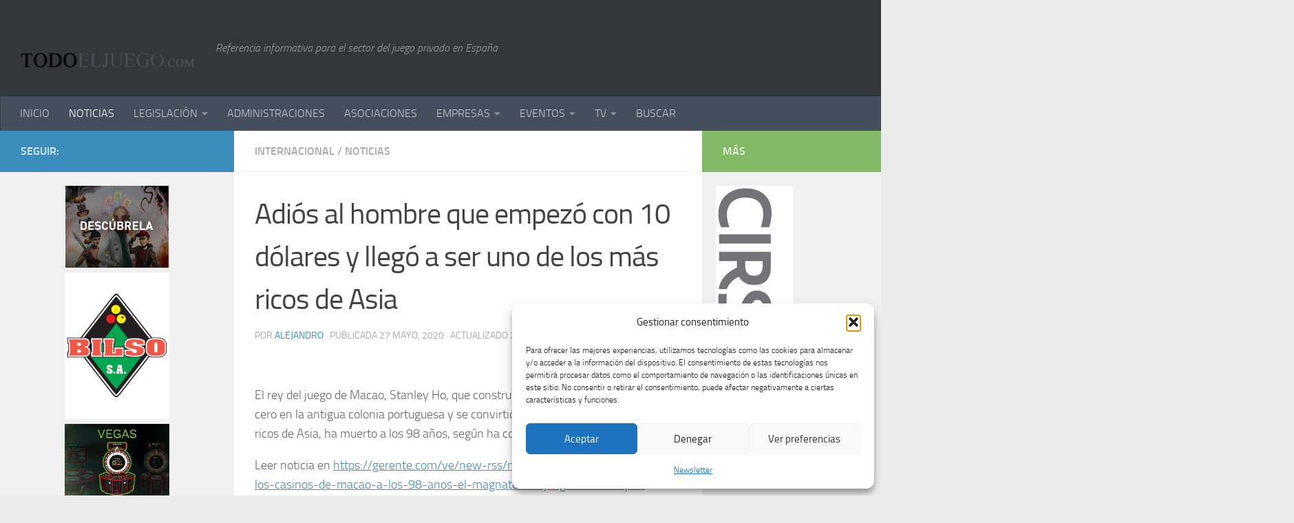

--- FILE ---
content_type: text/html; charset=UTF-8
request_url: http://todoeljuego.com/adios-al-hombre-que-empezo-con-10-dolares-y-llego-a-ser-uno-de-los-mas-ricos-de-asia/
body_size: 31066
content:
<!DOCTYPE html>
<html class="no-js" lang="es">
<head>
  <meta charset="UTF-8">
  <meta name="viewport" content="width=device-width, initial-scale=1.0">
  <link rel="profile" href="https://gmpg.org/xfn/11" />
  <link rel="pingback" href="http://todoeljuego.com/xmlrpc.php">

  <title>Adiós al hombre que empezó con 10 dólares y llegó a ser uno de los más ricos de Asia &#8211; TODOELJUEGO.com</title>
<meta name='robots' content='max-image-preview:large' />
<script>document.documentElement.className = document.documentElement.className.replace("no-js","js");</script>
<link rel="alternate" type="application/rss+xml" title="TODOELJUEGO.com &raquo; Feed" href="http://todoeljuego.com/feed/" />
<link rel="alternate" type="application/rss+xml" title="TODOELJUEGO.com &raquo; Feed de los comentarios" href="http://todoeljuego.com/comments/feed/" />
<link rel="alternate" type="text/calendar" title="TODOELJUEGO.com &raquo; iCal Feed" href="http://todoeljuego.com/events/?ical=1" />
<link rel="alternate" title="oEmbed (JSON)" type="application/json+oembed" href="http://todoeljuego.com/wp-json/oembed/1.0/embed?url=http%3A%2F%2Ftodoeljuego.com%2Fadios-al-hombre-que-empezo-con-10-dolares-y-llego-a-ser-uno-de-los-mas-ricos-de-asia%2F" />
<link rel="alternate" title="oEmbed (XML)" type="text/xml+oembed" href="http://todoeljuego.com/wp-json/oembed/1.0/embed?url=http%3A%2F%2Ftodoeljuego.com%2Fadios-al-hombre-que-empezo-con-10-dolares-y-llego-a-ser-uno-de-los-mas-ricos-de-asia%2F&#038;format=xml" />
<style id='wp-img-auto-sizes-contain-inline-css' type='text/css'>
img:is([sizes=auto i],[sizes^="auto," i]){contain-intrinsic-size:3000px 1500px}
/*# sourceURL=wp-img-auto-sizes-contain-inline-css */
</style>
<style id='wp-emoji-styles-inline-css' type='text/css'>

	img.wp-smiley, img.emoji {
		display: inline !important;
		border: none !important;
		box-shadow: none !important;
		height: 1em !important;
		width: 1em !important;
		margin: 0 0.07em !important;
		vertical-align: -0.1em !important;
		background: none !important;
		padding: 0 !important;
	}
/*# sourceURL=wp-emoji-styles-inline-css */
</style>
<link rel='stylesheet' id='wp-block-library-css' href='http://todoeljuego.com/wp-includes/css/dist/block-library/style.min.css?ver=b1ac7cef6f834d94b9251c6214f9fab3' type='text/css' media='all' />
<style id='wp-block-heading-inline-css' type='text/css'>
h1:where(.wp-block-heading).has-background,h2:where(.wp-block-heading).has-background,h3:where(.wp-block-heading).has-background,h4:where(.wp-block-heading).has-background,h5:where(.wp-block-heading).has-background,h6:where(.wp-block-heading).has-background{padding:1.25em 2.375em}h1.has-text-align-left[style*=writing-mode]:where([style*=vertical-lr]),h1.has-text-align-right[style*=writing-mode]:where([style*=vertical-rl]),h2.has-text-align-left[style*=writing-mode]:where([style*=vertical-lr]),h2.has-text-align-right[style*=writing-mode]:where([style*=vertical-rl]),h3.has-text-align-left[style*=writing-mode]:where([style*=vertical-lr]),h3.has-text-align-right[style*=writing-mode]:where([style*=vertical-rl]),h4.has-text-align-left[style*=writing-mode]:where([style*=vertical-lr]),h4.has-text-align-right[style*=writing-mode]:where([style*=vertical-rl]),h5.has-text-align-left[style*=writing-mode]:where([style*=vertical-lr]),h5.has-text-align-right[style*=writing-mode]:where([style*=vertical-rl]),h6.has-text-align-left[style*=writing-mode]:where([style*=vertical-lr]),h6.has-text-align-right[style*=writing-mode]:where([style*=vertical-rl]){rotate:180deg}
/*# sourceURL=http://todoeljuego.com/wp-includes/blocks/heading/style.min.css */
</style>
<style id='wp-block-paragraph-inline-css' type='text/css'>
.is-small-text{font-size:.875em}.is-regular-text{font-size:1em}.is-large-text{font-size:2.25em}.is-larger-text{font-size:3em}.has-drop-cap:not(:focus):first-letter{float:left;font-size:8.4em;font-style:normal;font-weight:100;line-height:.68;margin:.05em .1em 0 0;text-transform:uppercase}body.rtl .has-drop-cap:not(:focus):first-letter{float:none;margin-left:.1em}p.has-drop-cap.has-background{overflow:hidden}:root :where(p.has-background){padding:1.25em 2.375em}:where(p.has-text-color:not(.has-link-color)) a{color:inherit}p.has-text-align-left[style*="writing-mode:vertical-lr"],p.has-text-align-right[style*="writing-mode:vertical-rl"]{rotate:180deg}
/*# sourceURL=http://todoeljuego.com/wp-includes/blocks/paragraph/style.min.css */
</style>
<style id='global-styles-inline-css' type='text/css'>
:root{--wp--preset--aspect-ratio--square: 1;--wp--preset--aspect-ratio--4-3: 4/3;--wp--preset--aspect-ratio--3-4: 3/4;--wp--preset--aspect-ratio--3-2: 3/2;--wp--preset--aspect-ratio--2-3: 2/3;--wp--preset--aspect-ratio--16-9: 16/9;--wp--preset--aspect-ratio--9-16: 9/16;--wp--preset--color--black: #000000;--wp--preset--color--cyan-bluish-gray: #abb8c3;--wp--preset--color--white: #ffffff;--wp--preset--color--pale-pink: #f78da7;--wp--preset--color--vivid-red: #cf2e2e;--wp--preset--color--luminous-vivid-orange: #ff6900;--wp--preset--color--luminous-vivid-amber: #fcb900;--wp--preset--color--light-green-cyan: #7bdcb5;--wp--preset--color--vivid-green-cyan: #00d084;--wp--preset--color--pale-cyan-blue: #8ed1fc;--wp--preset--color--vivid-cyan-blue: #0693e3;--wp--preset--color--vivid-purple: #9b51e0;--wp--preset--gradient--vivid-cyan-blue-to-vivid-purple: linear-gradient(135deg,rgb(6,147,227) 0%,rgb(155,81,224) 100%);--wp--preset--gradient--light-green-cyan-to-vivid-green-cyan: linear-gradient(135deg,rgb(122,220,180) 0%,rgb(0,208,130) 100%);--wp--preset--gradient--luminous-vivid-amber-to-luminous-vivid-orange: linear-gradient(135deg,rgb(252,185,0) 0%,rgb(255,105,0) 100%);--wp--preset--gradient--luminous-vivid-orange-to-vivid-red: linear-gradient(135deg,rgb(255,105,0) 0%,rgb(207,46,46) 100%);--wp--preset--gradient--very-light-gray-to-cyan-bluish-gray: linear-gradient(135deg,rgb(238,238,238) 0%,rgb(169,184,195) 100%);--wp--preset--gradient--cool-to-warm-spectrum: linear-gradient(135deg,rgb(74,234,220) 0%,rgb(151,120,209) 20%,rgb(207,42,186) 40%,rgb(238,44,130) 60%,rgb(251,105,98) 80%,rgb(254,248,76) 100%);--wp--preset--gradient--blush-light-purple: linear-gradient(135deg,rgb(255,206,236) 0%,rgb(152,150,240) 100%);--wp--preset--gradient--blush-bordeaux: linear-gradient(135deg,rgb(254,205,165) 0%,rgb(254,45,45) 50%,rgb(107,0,62) 100%);--wp--preset--gradient--luminous-dusk: linear-gradient(135deg,rgb(255,203,112) 0%,rgb(199,81,192) 50%,rgb(65,88,208) 100%);--wp--preset--gradient--pale-ocean: linear-gradient(135deg,rgb(255,245,203) 0%,rgb(182,227,212) 50%,rgb(51,167,181) 100%);--wp--preset--gradient--electric-grass: linear-gradient(135deg,rgb(202,248,128) 0%,rgb(113,206,126) 100%);--wp--preset--gradient--midnight: linear-gradient(135deg,rgb(2,3,129) 0%,rgb(40,116,252) 100%);--wp--preset--font-size--small: 13px;--wp--preset--font-size--medium: 20px;--wp--preset--font-size--large: 36px;--wp--preset--font-size--x-large: 42px;--wp--preset--spacing--20: 0.44rem;--wp--preset--spacing--30: 0.67rem;--wp--preset--spacing--40: 1rem;--wp--preset--spacing--50: 1.5rem;--wp--preset--spacing--60: 2.25rem;--wp--preset--spacing--70: 3.38rem;--wp--preset--spacing--80: 5.06rem;--wp--preset--shadow--natural: 6px 6px 9px rgba(0, 0, 0, 0.2);--wp--preset--shadow--deep: 12px 12px 50px rgba(0, 0, 0, 0.4);--wp--preset--shadow--sharp: 6px 6px 0px rgba(0, 0, 0, 0.2);--wp--preset--shadow--outlined: 6px 6px 0px -3px rgb(255, 255, 255), 6px 6px rgb(0, 0, 0);--wp--preset--shadow--crisp: 6px 6px 0px rgb(0, 0, 0);}:where(.is-layout-flex){gap: 0.5em;}:where(.is-layout-grid){gap: 0.5em;}body .is-layout-flex{display: flex;}.is-layout-flex{flex-wrap: wrap;align-items: center;}.is-layout-flex > :is(*, div){margin: 0;}body .is-layout-grid{display: grid;}.is-layout-grid > :is(*, div){margin: 0;}:where(.wp-block-columns.is-layout-flex){gap: 2em;}:where(.wp-block-columns.is-layout-grid){gap: 2em;}:where(.wp-block-post-template.is-layout-flex){gap: 1.25em;}:where(.wp-block-post-template.is-layout-grid){gap: 1.25em;}.has-black-color{color: var(--wp--preset--color--black) !important;}.has-cyan-bluish-gray-color{color: var(--wp--preset--color--cyan-bluish-gray) !important;}.has-white-color{color: var(--wp--preset--color--white) !important;}.has-pale-pink-color{color: var(--wp--preset--color--pale-pink) !important;}.has-vivid-red-color{color: var(--wp--preset--color--vivid-red) !important;}.has-luminous-vivid-orange-color{color: var(--wp--preset--color--luminous-vivid-orange) !important;}.has-luminous-vivid-amber-color{color: var(--wp--preset--color--luminous-vivid-amber) !important;}.has-light-green-cyan-color{color: var(--wp--preset--color--light-green-cyan) !important;}.has-vivid-green-cyan-color{color: var(--wp--preset--color--vivid-green-cyan) !important;}.has-pale-cyan-blue-color{color: var(--wp--preset--color--pale-cyan-blue) !important;}.has-vivid-cyan-blue-color{color: var(--wp--preset--color--vivid-cyan-blue) !important;}.has-vivid-purple-color{color: var(--wp--preset--color--vivid-purple) !important;}.has-black-background-color{background-color: var(--wp--preset--color--black) !important;}.has-cyan-bluish-gray-background-color{background-color: var(--wp--preset--color--cyan-bluish-gray) !important;}.has-white-background-color{background-color: var(--wp--preset--color--white) !important;}.has-pale-pink-background-color{background-color: var(--wp--preset--color--pale-pink) !important;}.has-vivid-red-background-color{background-color: var(--wp--preset--color--vivid-red) !important;}.has-luminous-vivid-orange-background-color{background-color: var(--wp--preset--color--luminous-vivid-orange) !important;}.has-luminous-vivid-amber-background-color{background-color: var(--wp--preset--color--luminous-vivid-amber) !important;}.has-light-green-cyan-background-color{background-color: var(--wp--preset--color--light-green-cyan) !important;}.has-vivid-green-cyan-background-color{background-color: var(--wp--preset--color--vivid-green-cyan) !important;}.has-pale-cyan-blue-background-color{background-color: var(--wp--preset--color--pale-cyan-blue) !important;}.has-vivid-cyan-blue-background-color{background-color: var(--wp--preset--color--vivid-cyan-blue) !important;}.has-vivid-purple-background-color{background-color: var(--wp--preset--color--vivid-purple) !important;}.has-black-border-color{border-color: var(--wp--preset--color--black) !important;}.has-cyan-bluish-gray-border-color{border-color: var(--wp--preset--color--cyan-bluish-gray) !important;}.has-white-border-color{border-color: var(--wp--preset--color--white) !important;}.has-pale-pink-border-color{border-color: var(--wp--preset--color--pale-pink) !important;}.has-vivid-red-border-color{border-color: var(--wp--preset--color--vivid-red) !important;}.has-luminous-vivid-orange-border-color{border-color: var(--wp--preset--color--luminous-vivid-orange) !important;}.has-luminous-vivid-amber-border-color{border-color: var(--wp--preset--color--luminous-vivid-amber) !important;}.has-light-green-cyan-border-color{border-color: var(--wp--preset--color--light-green-cyan) !important;}.has-vivid-green-cyan-border-color{border-color: var(--wp--preset--color--vivid-green-cyan) !important;}.has-pale-cyan-blue-border-color{border-color: var(--wp--preset--color--pale-cyan-blue) !important;}.has-vivid-cyan-blue-border-color{border-color: var(--wp--preset--color--vivid-cyan-blue) !important;}.has-vivid-purple-border-color{border-color: var(--wp--preset--color--vivid-purple) !important;}.has-vivid-cyan-blue-to-vivid-purple-gradient-background{background: var(--wp--preset--gradient--vivid-cyan-blue-to-vivid-purple) !important;}.has-light-green-cyan-to-vivid-green-cyan-gradient-background{background: var(--wp--preset--gradient--light-green-cyan-to-vivid-green-cyan) !important;}.has-luminous-vivid-amber-to-luminous-vivid-orange-gradient-background{background: var(--wp--preset--gradient--luminous-vivid-amber-to-luminous-vivid-orange) !important;}.has-luminous-vivid-orange-to-vivid-red-gradient-background{background: var(--wp--preset--gradient--luminous-vivid-orange-to-vivid-red) !important;}.has-very-light-gray-to-cyan-bluish-gray-gradient-background{background: var(--wp--preset--gradient--very-light-gray-to-cyan-bluish-gray) !important;}.has-cool-to-warm-spectrum-gradient-background{background: var(--wp--preset--gradient--cool-to-warm-spectrum) !important;}.has-blush-light-purple-gradient-background{background: var(--wp--preset--gradient--blush-light-purple) !important;}.has-blush-bordeaux-gradient-background{background: var(--wp--preset--gradient--blush-bordeaux) !important;}.has-luminous-dusk-gradient-background{background: var(--wp--preset--gradient--luminous-dusk) !important;}.has-pale-ocean-gradient-background{background: var(--wp--preset--gradient--pale-ocean) !important;}.has-electric-grass-gradient-background{background: var(--wp--preset--gradient--electric-grass) !important;}.has-midnight-gradient-background{background: var(--wp--preset--gradient--midnight) !important;}.has-small-font-size{font-size: var(--wp--preset--font-size--small) !important;}.has-medium-font-size{font-size: var(--wp--preset--font-size--medium) !important;}.has-large-font-size{font-size: var(--wp--preset--font-size--large) !important;}.has-x-large-font-size{font-size: var(--wp--preset--font-size--x-large) !important;}
/*# sourceURL=global-styles-inline-css */
</style>

<style id='classic-theme-styles-inline-css' type='text/css'>
/*! This file is auto-generated */
.wp-block-button__link{color:#fff;background-color:#32373c;border-radius:9999px;box-shadow:none;text-decoration:none;padding:calc(.667em + 2px) calc(1.333em + 2px);font-size:1.125em}.wp-block-file__button{background:#32373c;color:#fff;text-decoration:none}
/*# sourceURL=/wp-includes/css/classic-themes.min.css */
</style>
<link rel='stylesheet' id='contact-form-7-css' href='http://todoeljuego.com/wp-content/plugins/contact-form-7/includes/css/styles.css?ver=6.1.4' type='text/css' media='all' />
<link rel='stylesheet' id='fancybox-style-css' href='http://todoeljuego.com/wp-content/plugins/light/css/jquery.fancybox.css?ver=b1ac7cef6f834d94b9251c6214f9fab3' type='text/css' media='all' />
<link rel='stylesheet' id='widgets-on-pages-css' href='http://todoeljuego.com/wp-content/plugins/widgets-on-pages/public/css/widgets-on-pages-public.css?ver=1.4.0' type='text/css' media='all' />
<link rel='stylesheet' id='cmplz-general-css' href='http://todoeljuego.com/wp-content/plugins/complianz-gdpr/assets/css/cookieblocker.min.css?ver=1764836571' type='text/css' media='all' />
<link rel='stylesheet' id='hueman-main-style-css' href='http://todoeljuego.com/wp-content/themes/hueman/assets/front/css/main.min.css?ver=3.6.10' type='text/css' media='all' />
<style id='hueman-main-style-inline-css' type='text/css'>
body { font-size:1.00rem; }@media only screen and (min-width: 720px) {
        .nav > li { font-size:1.00rem; }
      }.sidebar .widget { padding-left: 20px; padding-right: 20px; padding-top: 20px; }::selection { background-color: #3b8dbd; }
::-moz-selection { background-color: #3b8dbd; }a,a>span.hu-external::after,.themeform label .required,#flexslider-featured .flex-direction-nav .flex-next:hover,#flexslider-featured .flex-direction-nav .flex-prev:hover,.post-hover:hover .post-title a,.post-title a:hover,.sidebar.s1 .post-nav li a:hover i,.content .post-nav li a:hover i,.post-related a:hover,.sidebar.s1 .widget_rss ul li a,#footer .widget_rss ul li a,.sidebar.s1 .widget_calendar a,#footer .widget_calendar a,.sidebar.s1 .alx-tab .tab-item-category a,.sidebar.s1 .alx-posts .post-item-category a,.sidebar.s1 .alx-tab li:hover .tab-item-title a,.sidebar.s1 .alx-tab li:hover .tab-item-comment a,.sidebar.s1 .alx-posts li:hover .post-item-title a,#footer .alx-tab .tab-item-category a,#footer .alx-posts .post-item-category a,#footer .alx-tab li:hover .tab-item-title a,#footer .alx-tab li:hover .tab-item-comment a,#footer .alx-posts li:hover .post-item-title a,.comment-tabs li.active a,.comment-awaiting-moderation,.child-menu a:hover,.child-menu .current_page_item > a,.wp-pagenavi a{ color: #3b8dbd; }input[type="submit"],.themeform button[type="submit"],.sidebar.s1 .sidebar-top,.sidebar.s1 .sidebar-toggle,#flexslider-featured .flex-control-nav li a.flex-active,.post-tags a:hover,.sidebar.s1 .widget_calendar caption,#footer .widget_calendar caption,.author-bio .bio-avatar:after,.commentlist li.bypostauthor > .comment-body:after,.commentlist li.comment-author-admin > .comment-body:after{ background-color: #3b8dbd; }.post-format .format-container { border-color: #3b8dbd; }.sidebar.s1 .alx-tabs-nav li.active a,#footer .alx-tabs-nav li.active a,.comment-tabs li.active a,.wp-pagenavi a:hover,.wp-pagenavi a:active,.wp-pagenavi span.current{ border-bottom-color: #3b8dbd!important; }.sidebar.s2 .post-nav li a:hover i,
.sidebar.s2 .widget_rss ul li a,
.sidebar.s2 .widget_calendar a,
.sidebar.s2 .alx-tab .tab-item-category a,
.sidebar.s2 .alx-posts .post-item-category a,
.sidebar.s2 .alx-tab li:hover .tab-item-title a,
.sidebar.s2 .alx-tab li:hover .tab-item-comment a,
.sidebar.s2 .alx-posts li:hover .post-item-title a { color: #82b965; }
.sidebar.s2 .sidebar-top,.sidebar.s2 .sidebar-toggle,.post-comments,.jp-play-bar,.jp-volume-bar-value,.sidebar.s2 .widget_calendar caption{ background-color: #82b965; }.sidebar.s2 .alx-tabs-nav li.active a { border-bottom-color: #82b965; }
.post-comments::before { border-right-color: #82b965; }
      .search-expand,
              #nav-topbar.nav-container { background-color: #26272b}@media only screen and (min-width: 720px) {
                #nav-topbar .nav ul { background-color: #26272b; }
              }.is-scrolled #header .nav-container.desktop-sticky,
              .is-scrolled #header .search-expand { background-color: #26272b; background-color: rgba(38,39,43,0.90) }.is-scrolled .topbar-transparent #nav-topbar.desktop-sticky .nav ul { background-color: #26272b; background-color: rgba(38,39,43,0.95) }#header { background-color: #33363b; }
@media only screen and (min-width: 720px) {
  #nav-header .nav ul { background-color: #33363b; }
}
        .is-scrolled #header #nav-mobile { background-color: #454e5c; background-color: rgba(69,78,92,0.90) }body { background-color: #eaeaea; }
/*# sourceURL=hueman-main-style-inline-css */
</style>
<link rel='stylesheet' id='hueman-font-awesome-css' href='http://todoeljuego.com/wp-content/themes/hueman/assets/front/css/font-awesome.min.css?ver=3.6.10' type='text/css' media='all' />
<link rel='stylesheet' id='newsletter-css' href='http://todoeljuego.com/wp-content/plugins/newsletter/style.css?ver=9.0.9' type='text/css' media='all' />
<script type="text/javascript" src="http://todoeljuego.com/wp-content/plugins/google-analytics-for-wordpress/assets/js/frontend-gtag.min.js?ver=9.10.0" id="monsterinsights-frontend-script-js" async="async" data-wp-strategy="async"></script>
<script data-cfasync="false" data-wpfc-render="false" type="text/javascript" id='monsterinsights-frontend-script-js-extra'>/* <![CDATA[ */
var monsterinsights_frontend = {"js_events_tracking":"true","download_extensions":"doc,pdf,ppt,zip,xls,docx,pptx,xlsx","inbound_paths":"[{\"path\":\"\\\/go\\\/\",\"label\":\"affiliate\"},{\"path\":\"\\\/recommend\\\/\",\"label\":\"affiliate\"}]","home_url":"http:\/\/todoeljuego.com","hash_tracking":"false","v4_id":"G-B20NDHN2FV"};/* ]]> */
</script>
<script type="text/javascript" id="nb-jquery" src="http://todoeljuego.com/wp-includes/js/jquery/jquery.min.js?ver=3.7.1" id="jquery-core-js"></script>
<script type="text/javascript" src="http://todoeljuego.com/wp-includes/js/jquery/jquery-migrate.min.js?ver=3.4.1" id="jquery-migrate-js"></script>
<link rel="https://api.w.org/" href="http://todoeljuego.com/wp-json/" /><link rel="alternate" title="JSON" type="application/json" href="http://todoeljuego.com/wp-json/wp/v2/posts/29385" /><link rel="EditURI" type="application/rsd+xml" title="RSD" href="http://todoeljuego.com/xmlrpc.php?rsd" />

<link rel="canonical" href="http://todoeljuego.com/adios-al-hombre-que-empezo-con-10-dolares-y-llego-a-ser-uno-de-los-mas-ricos-de-asia/" />
<link rel='shortlink' href='http://todoeljuego.com/?p=29385' />
<meta name="tec-api-version" content="v1"><meta name="tec-api-origin" content="http://todoeljuego.com"><link rel="alternate" href="http://todoeljuego.com/wp-json/tribe/events/v1/" />			<style>.cmplz-hidden {
					display: none !important;
				}</style>    <link rel="preload" as="font" type="font/woff2" href="http://todoeljuego.com/wp-content/themes/hueman/assets/front/webfonts/fa-brands-400.woff2?v=5.12.1" crossorigin="anonymous"/>
    <link rel="preload" as="font" type="font/woff2" href="http://todoeljuego.com/wp-content/themes/hueman/assets/front/webfonts/fa-regular-400.woff2?v=5.12.1" crossorigin="anonymous"/>
    <link rel="preload" as="font" type="font/woff2" href="http://todoeljuego.com/wp-content/themes/hueman/assets/front/webfonts/fa-solid-900.woff2?v=5.12.1" crossorigin="anonymous"/>
  <link rel="preload" as="font" type="font/woff" href="http://todoeljuego.com/wp-content/themes/hueman/assets/front/fonts/titillium-light-webfont.woff" crossorigin="anonymous"/>
<link rel="preload" as="font" type="font/woff" href="http://todoeljuego.com/wp-content/themes/hueman/assets/front/fonts/titillium-lightitalic-webfont.woff" crossorigin="anonymous"/>
<link rel="preload" as="font" type="font/woff" href="http://todoeljuego.com/wp-content/themes/hueman/assets/front/fonts/titillium-regular-webfont.woff" crossorigin="anonymous"/>
<link rel="preload" as="font" type="font/woff" href="http://todoeljuego.com/wp-content/themes/hueman/assets/front/fonts/titillium-regularitalic-webfont.woff" crossorigin="anonymous"/>
<link rel="preload" as="font" type="font/woff" href="http://todoeljuego.com/wp-content/themes/hueman/assets/front/fonts/titillium-semibold-webfont.woff" crossorigin="anonymous"/>
<style type="text/css">
  /*  base : fonts
/* ------------------------------------ */
body { font-family: "Titillium", Arial, sans-serif; }
@font-face {
  font-family: 'Titillium';
  src: url('http://todoeljuego.com/wp-content/themes/hueman/assets/front/fonts/titillium-light-webfont.eot');
  src: url('http://todoeljuego.com/wp-content/themes/hueman/assets/front/fonts/titillium-light-webfont.svg#titillium-light-webfont') format('svg'),
     url('http://todoeljuego.com/wp-content/themes/hueman/assets/front/fonts/titillium-light-webfont.eot?#iefix') format('embedded-opentype'),
     url('http://todoeljuego.com/wp-content/themes/hueman/assets/front/fonts/titillium-light-webfont.woff') format('woff'),
     url('http://todoeljuego.com/wp-content/themes/hueman/assets/front/fonts/titillium-light-webfont.ttf') format('truetype');
  font-weight: 300;
  font-style: normal;
}
@font-face {
  font-family: 'Titillium';
  src: url('http://todoeljuego.com/wp-content/themes/hueman/assets/front/fonts/titillium-lightitalic-webfont.eot');
  src: url('http://todoeljuego.com/wp-content/themes/hueman/assets/front/fonts/titillium-lightitalic-webfont.svg#titillium-lightitalic-webfont') format('svg'),
     url('http://todoeljuego.com/wp-content/themes/hueman/assets/front/fonts/titillium-lightitalic-webfont.eot?#iefix') format('embedded-opentype'),
     url('http://todoeljuego.com/wp-content/themes/hueman/assets/front/fonts/titillium-lightitalic-webfont.woff') format('woff'),
     url('http://todoeljuego.com/wp-content/themes/hueman/assets/front/fonts/titillium-lightitalic-webfont.ttf') format('truetype');
  font-weight: 300;
  font-style: italic;
}
@font-face {
  font-family: 'Titillium';
  src: url('http://todoeljuego.com/wp-content/themes/hueman/assets/front/fonts/titillium-regular-webfont.eot');
  src: url('http://todoeljuego.com/wp-content/themes/hueman/assets/front/fonts/titillium-regular-webfont.svg#titillium-regular-webfont') format('svg'),
     url('http://todoeljuego.com/wp-content/themes/hueman/assets/front/fonts/titillium-regular-webfont.eot?#iefix') format('embedded-opentype'),
     url('http://todoeljuego.com/wp-content/themes/hueman/assets/front/fonts/titillium-regular-webfont.woff') format('woff'),
     url('http://todoeljuego.com/wp-content/themes/hueman/assets/front/fonts/titillium-regular-webfont.ttf') format('truetype');
  font-weight: 400;
  font-style: normal;
}
@font-face {
  font-family: 'Titillium';
  src: url('http://todoeljuego.com/wp-content/themes/hueman/assets/front/fonts/titillium-regularitalic-webfont.eot');
  src: url('http://todoeljuego.com/wp-content/themes/hueman/assets/front/fonts/titillium-regularitalic-webfont.svg#titillium-regular-webfont') format('svg'),
     url('http://todoeljuego.com/wp-content/themes/hueman/assets/front/fonts/titillium-regularitalic-webfont.eot?#iefix') format('embedded-opentype'),
     url('http://todoeljuego.com/wp-content/themes/hueman/assets/front/fonts/titillium-regularitalic-webfont.woff') format('woff'),
     url('http://todoeljuego.com/wp-content/themes/hueman/assets/front/fonts/titillium-regularitalic-webfont.ttf') format('truetype');
  font-weight: 400;
  font-style: italic;
}
@font-face {
    font-family: 'Titillium';
    src: url('http://todoeljuego.com/wp-content/themes/hueman/assets/front/fonts/titillium-semibold-webfont.eot');
    src: url('http://todoeljuego.com/wp-content/themes/hueman/assets/front/fonts/titillium-semibold-webfont.svg#titillium-semibold-webfont') format('svg'),
         url('http://todoeljuego.com/wp-content/themes/hueman/assets/front/fonts/titillium-semibold-webfont.eot?#iefix') format('embedded-opentype'),
         url('http://todoeljuego.com/wp-content/themes/hueman/assets/front/fonts/titillium-semibold-webfont.woff') format('woff'),
         url('http://todoeljuego.com/wp-content/themes/hueman/assets/front/fonts/titillium-semibold-webfont.ttf') format('truetype');
  font-weight: 600;
  font-style: normal;
}
</style>
  <!--[if lt IE 9]>
<script src="http://todoeljuego.com/wp-content/themes/hueman/assets/front/js/ie/html5shiv-printshiv.min.js"></script>
<script src="http://todoeljuego.com/wp-content/themes/hueman/assets/front/js/ie/selectivizr.js"></script>
<![endif]-->
</head>

<body data-cmplz=1 class="nb-3-3-8 nimble-no-local-data-skp__post_post_29385 nimble-no-group-site-tmpl-skp__all_post wp-singular post-template-default single single-post postid-29385 single-format-standard wp-embed-responsive wp-theme-hueman sek-hide-rc-badge tribe-no-js page-template-hueman col-3cm boxed header-desktop-sticky header-mobile-sticky hueman-3-6-10 chrome">
<div id="wrapper">
  <a class="screen-reader-text skip-link" href="#content">Saltar al contenido</a>
  
  <header id="header" class="top-menu-mobile-on one-mobile-menu top_menu header-ads-desktop  topbar-transparent no-header-img">
        <nav class="nav-container group mobile-menu mobile-sticky no-menu-assigned" id="nav-mobile" data-menu-id="header-1">
  <div class="mobile-title-logo-in-header"><p class="site-title">                  <a class="custom-logo-link" href="http://todoeljuego.com/" rel="home" title="TODOELJUEGO.com | Inicio"><img src="http://todoeljuego.com/wp-content/uploads/2014/01/logo.png" alt="TODOELJUEGO.com"  /></a>                </p></div>
        
                    <!-- <div class="ham__navbar-toggler collapsed" aria-expanded="false">
          <div class="ham__navbar-span-wrapper">
            <span class="ham-toggler-menu__span"></span>
          </div>
        </div> -->
        <button class="ham__navbar-toggler-two collapsed" title="Menu" aria-expanded="false">
          <span class="ham__navbar-span-wrapper">
            <span class="line line-1"></span>
            <span class="line line-2"></span>
            <span class="line line-3"></span>
          </span>
        </button>
            
      <div class="nav-text"></div>
      <div class="nav-wrap container">
                  <ul class="nav container-inner group mobile-search">
                            <li>
                  <form role="search" method="get" class="search-form" action="http://todoeljuego.com/">
				<label>
					<span class="screen-reader-text">Buscar:</span>
					<input type="search" class="search-field" placeholder="Buscar &hellip;" value="" name="s" />
				</label>
				<input type="submit" class="search-submit" value="Buscar" />
			</form>                </li>
                      </ul>
                <ul id="menu-menu1prueba" class="nav container-inner group"><li id="menu-item-4592" class="menu-item menu-item-type-custom menu-item-object-custom menu-item-home menu-item-4592"><a href="http://todoeljuego.com/">INICIO</a></li>
<li id="menu-item-1552" class="menu-item menu-item-type-taxonomy menu-item-object-category current-post-ancestor current-menu-parent current-post-parent menu-item-1552"><a href="http://todoeljuego.com/category/sin-categoria/s1-noticias/">NOTICIAS</a></li>
<li id="menu-item-1553" class="menu-item menu-item-type-taxonomy menu-item-object-category menu-item-has-children menu-item-1553"><a href="http://todoeljuego.com/category/legislacion/">LEGISLACIÓN</a>
<ul class="sub-menu">
	<li id="menu-item-4401" class="menu-item menu-item-type-taxonomy menu-item-object-category menu-item-has-children menu-item-4401"><a href="http://todoeljuego.com/category/legislacion/">Administrativa</a>
	<ul class="sub-menu">
		<li id="menu-item-2943" class="menu-item menu-item-type-taxonomy menu-item-object-category menu-item-has-children menu-item-2943"><a href="http://todoeljuego.com/category/legislacion/andalucia/">Andalucía</a>
		<ul class="sub-menu">
			<li id="menu-item-2815" class="menu-item menu-item-type-taxonomy menu-item-object-category menu-item-2815"><a href="http://todoeljuego.com/category/legislacion/andalucia/legislacion-comun/">Legislación Común</a></li>
			<li id="menu-item-2816" class="menu-item menu-item-type-taxonomy menu-item-object-category menu-item-2816"><a href="http://todoeljuego.com/category/legislacion/andalucia/maquinas-recreativas/">Máquinas Recreativas</a></li>
			<li id="menu-item-2817" class="menu-item menu-item-type-taxonomy menu-item-object-category menu-item-2817"><a href="http://todoeljuego.com/category/legislacion/andalucia/salones/">Salones Andalucía</a></li>
			<li id="menu-item-2878" class="menu-item menu-item-type-taxonomy menu-item-object-category menu-item-2878"><a href="http://todoeljuego.com/category/legislacion/andalucia/bingos/">Bingos</a></li>
			<li id="menu-item-2879" class="menu-item menu-item-type-taxonomy menu-item-object-category menu-item-2879"><a href="http://todoeljuego.com/category/legislacion/andalucia/casinos/">Casinos</a></li>
			<li id="menu-item-2880" class="menu-item menu-item-type-taxonomy menu-item-object-category menu-item-2880"><a href="http://todoeljuego.com/category/legislacion/andalucia/apuestas/">Apuestas</a></li>
			<li id="menu-item-2932" class="menu-item menu-item-type-taxonomy menu-item-object-category menu-item-2932"><a href="http://todoeljuego.com/category/legislacion/andalucia/online/">Online</a></li>
			<li id="menu-item-5456" class="menu-item menu-item-type-taxonomy menu-item-object-category menu-item-5456"><a href="http://todoeljuego.com/category/legislacion/andalucia/10-rifas-tombolas-y-comb-aleatorias-andalucia/">Rifas, Tómbolas y Comb. Aleatorias</a></li>
			<li id="menu-item-5463" class="menu-item menu-item-type-taxonomy menu-item-object-category menu-item-5463"><a href="http://todoeljuego.com/category/legislacion/andalucia/11-maquinas-expendoras/">Máquinas Expendoras</a></li>
		</ul>
</li>
		<li id="menu-item-2944" class="menu-item menu-item-type-taxonomy menu-item-object-category menu-item-has-children menu-item-2944"><a href="http://todoeljuego.com/category/legislacion/aragon/">Aragón</a>
		<ul class="sub-menu">
			<li id="menu-item-2818" class="menu-item menu-item-type-taxonomy menu-item-object-category menu-item-2818"><a href="http://todoeljuego.com/category/legislacion/aragon/legislacion-comun-aragon/">Legislación Común</a></li>
			<li id="menu-item-2819" class="menu-item menu-item-type-taxonomy menu-item-object-category menu-item-2819"><a href="http://todoeljuego.com/category/legislacion/aragon/maquinas-recreativas-aragon/">Máquinas Recreativas</a></li>
			<li id="menu-item-2820" class="menu-item menu-item-type-taxonomy menu-item-object-category menu-item-2820"><a href="http://todoeljuego.com/category/legislacion/aragon/salones-aragon/">Salones</a></li>
			<li id="menu-item-2881" class="menu-item menu-item-type-taxonomy menu-item-object-category menu-item-2881"><a href="http://todoeljuego.com/category/legislacion/aragon/bingos-aragon/">Bingos</a></li>
			<li id="menu-item-2882" class="menu-item menu-item-type-taxonomy menu-item-object-category menu-item-2882"><a href="http://todoeljuego.com/category/legislacion/aragon/casinos-aragon/">Casinos</a></li>
			<li id="menu-item-2883" class="menu-item menu-item-type-taxonomy menu-item-object-category menu-item-2883"><a href="http://todoeljuego.com/category/legislacion/aragon/apuestas-aragon/">Apuestas</a></li>
			<li id="menu-item-2933" class="menu-item menu-item-type-taxonomy menu-item-object-category menu-item-2933"><a href="http://todoeljuego.com/category/legislacion/aragon/online-aragon/">Online</a></li>
		</ul>
</li>
		<li id="menu-item-2945" class="menu-item menu-item-type-taxonomy menu-item-object-category menu-item-has-children menu-item-2945"><a href="http://todoeljuego.com/category/legislacion/asturias/">Asturias</a>
		<ul class="sub-menu">
			<li id="menu-item-2821" class="menu-item menu-item-type-taxonomy menu-item-object-category menu-item-2821"><a href="http://todoeljuego.com/category/legislacion/asturias/1-legislacion-comun/">Legislación Común</a></li>
			<li id="menu-item-2822" class="menu-item menu-item-type-taxonomy menu-item-object-category menu-item-2822"><a href="http://todoeljuego.com/category/legislacion/asturias/2-maquinas-recreativas/">Máquinas Recreativas</a></li>
			<li id="menu-item-2823" class="menu-item menu-item-type-taxonomy menu-item-object-category menu-item-2823"><a href="http://todoeljuego.com/category/legislacion/asturias/3-salones/">Salones</a></li>
			<li id="menu-item-2884" class="menu-item menu-item-type-taxonomy menu-item-object-category menu-item-2884"><a href="http://todoeljuego.com/category/legislacion/asturias/4-bingos/">Bingos</a></li>
			<li id="menu-item-2885" class="menu-item menu-item-type-taxonomy menu-item-object-category menu-item-2885"><a href="http://todoeljuego.com/category/legislacion/asturias/5-casinos/">Casinos</a></li>
			<li id="menu-item-2886" class="menu-item menu-item-type-taxonomy menu-item-object-category menu-item-2886"><a href="http://todoeljuego.com/category/legislacion/asturias/6-apuestas/">Apuestas</a></li>
			<li id="menu-item-2934" class="menu-item menu-item-type-taxonomy menu-item-object-category menu-item-2934"><a href="http://todoeljuego.com/category/legislacion/asturias/7-online/">Online</a></li>
		</ul>
</li>
		<li id="menu-item-2946" class="menu-item menu-item-type-taxonomy menu-item-object-category menu-item-has-children menu-item-2946"><a href="http://todoeljuego.com/category/legislacion/i-baleares/">Baleares</a>
		<ul class="sub-menu">
			<li id="menu-item-2824" class="menu-item menu-item-type-taxonomy menu-item-object-category menu-item-2824"><a href="http://todoeljuego.com/category/legislacion/i-baleares/1-legislacion-comun-i-baleares/">Legislación Común</a></li>
			<li id="menu-item-2825" class="menu-item menu-item-type-taxonomy menu-item-object-category menu-item-2825"><a href="http://todoeljuego.com/category/legislacion/i-baleares/2-maquinas-recreativas-i-baleares/">Máquinas Recreativas</a></li>
			<li id="menu-item-2826" class="menu-item menu-item-type-taxonomy menu-item-object-category menu-item-2826"><a href="http://todoeljuego.com/category/legislacion/i-baleares/3-salones-i-baleares/">Salones</a></li>
			<li id="menu-item-2887" class="menu-item menu-item-type-taxonomy menu-item-object-category menu-item-2887"><a href="http://todoeljuego.com/category/legislacion/i-baleares/4-bingos-i-baleares/">bingos</a></li>
			<li id="menu-item-2888" class="menu-item menu-item-type-taxonomy menu-item-object-category menu-item-2888"><a href="http://todoeljuego.com/category/legislacion/i-baleares/5-casinos-i-baleares/">Casinos</a></li>
			<li id="menu-item-2889" class="menu-item menu-item-type-taxonomy menu-item-object-category menu-item-2889"><a href="http://todoeljuego.com/category/legislacion/i-baleares/6-apuestas-i-baleares/">Apuestas</a></li>
			<li id="menu-item-2935" class="menu-item menu-item-type-taxonomy menu-item-object-category menu-item-2935"><a href="http://todoeljuego.com/category/legislacion/i-baleares/7-online-i-baleares/">Online</a></li>
		</ul>
</li>
		<li id="menu-item-2947" class="menu-item menu-item-type-taxonomy menu-item-object-category menu-item-has-children menu-item-2947"><a href="http://todoeljuego.com/category/legislacion/i-canarias/">Canarias</a>
		<ul class="sub-menu">
			<li id="menu-item-2827" class="menu-item menu-item-type-taxonomy menu-item-object-category menu-item-2827"><a href="http://todoeljuego.com/category/legislacion/i-canarias/1-legislacion-comun-i-canarias/">Legislación Común</a></li>
			<li id="menu-item-2828" class="menu-item menu-item-type-taxonomy menu-item-object-category menu-item-2828"><a href="http://todoeljuego.com/category/legislacion/i-canarias/2-maquinas-recreativas-i-canarias/">Máquinas Recreativas</a></li>
			<li id="menu-item-2829" class="menu-item menu-item-type-taxonomy menu-item-object-category menu-item-2829"><a href="http://todoeljuego.com/category/legislacion/i-canarias/3-salones-i-canarias/">Salones</a></li>
			<li id="menu-item-2890" class="menu-item menu-item-type-taxonomy menu-item-object-category menu-item-2890"><a href="http://todoeljuego.com/category/legislacion/i-canarias/4-bingos-i-canarias/">Bingos</a></li>
			<li id="menu-item-2891" class="menu-item menu-item-type-taxonomy menu-item-object-category menu-item-2891"><a href="http://todoeljuego.com/category/legislacion/i-canarias/5-casinos-i-canarias/">Casinos</a></li>
			<li id="menu-item-2892" class="menu-item menu-item-type-taxonomy menu-item-object-category menu-item-2892"><a href="http://todoeljuego.com/category/legislacion/i-canarias/6-apuestas-i-canarias/">Apuestas</a></li>
			<li id="menu-item-2936" class="menu-item menu-item-type-taxonomy menu-item-object-category menu-item-2936"><a href="http://todoeljuego.com/category/legislacion/i-canarias/7-online-i-canarias/">Online</a></li>
			<li id="menu-item-5450" class="menu-item menu-item-type-taxonomy menu-item-object-category menu-item-5450"><a href="http://todoeljuego.com/category/legislacion/i-canarias/8-boletos-canarias/">Boletos</a></li>
			<li id="menu-item-5453" class="menu-item menu-item-type-taxonomy menu-item-object-category menu-item-5453"><a href="http://todoeljuego.com/category/legislacion/i-canarias/9-loterias-canarias/">Loterías</a></li>
			<li id="menu-item-5457" class="menu-item menu-item-type-taxonomy menu-item-object-category menu-item-5457"><a href="http://todoeljuego.com/category/legislacion/i-canarias/10-rifas-tombolas-y-comb-aleatorias-canarias/">Rifas, Tómbolas y Comb. Aleatorias</a></li>
		</ul>
</li>
		<li id="menu-item-2948" class="menu-item menu-item-type-taxonomy menu-item-object-category menu-item-has-children menu-item-2948"><a href="http://todoeljuego.com/category/legislacion/cantabria/">Cantabria</a>
		<ul class="sub-menu">
			<li id="menu-item-2830" class="menu-item menu-item-type-taxonomy menu-item-object-category menu-item-2830"><a href="http://todoeljuego.com/category/legislacion/cantabria/1-legislacion-comun-cantabria/">Legislación Común</a></li>
			<li id="menu-item-2831" class="menu-item menu-item-type-taxonomy menu-item-object-category menu-item-2831"><a href="http://todoeljuego.com/category/legislacion/cantabria/2-maquinas-recreativas-cantabria/">Máquinas Recreativas</a></li>
			<li id="menu-item-2832" class="menu-item menu-item-type-taxonomy menu-item-object-category menu-item-2832"><a href="http://todoeljuego.com/category/legislacion/cantabria/3-salones-cantabria/">Salones</a></li>
			<li id="menu-item-2893" class="menu-item menu-item-type-taxonomy menu-item-object-category menu-item-2893"><a href="http://todoeljuego.com/category/legislacion/cantabria/4-bingos-cantabria/">Bingos</a></li>
			<li id="menu-item-2894" class="menu-item menu-item-type-taxonomy menu-item-object-category menu-item-2894"><a href="http://todoeljuego.com/category/legislacion/cantabria/5-casinos-cantabria/">Casinos</a></li>
			<li id="menu-item-2895" class="menu-item menu-item-type-taxonomy menu-item-object-category menu-item-2895"><a href="http://todoeljuego.com/category/legislacion/cantabria/6-apuestas-cantabria/">Apuestas</a></li>
			<li id="menu-item-2937" class="menu-item menu-item-type-taxonomy menu-item-object-category menu-item-2937"><a href="http://todoeljuego.com/category/legislacion/cantabria/7-online-cantabria/">Online</a></li>
		</ul>
</li>
		<li id="menu-item-2949" class="menu-item menu-item-type-taxonomy menu-item-object-category menu-item-has-children menu-item-2949"><a href="http://todoeljuego.com/category/legislacion/castilla-y-leon/">Castilla y León</a>
		<ul class="sub-menu">
			<li id="menu-item-2833" class="menu-item menu-item-type-taxonomy menu-item-object-category menu-item-2833"><a href="http://todoeljuego.com/category/legislacion/castilla-y-leon/1-legislacion-comun-castilla-y-leon/">Legislación Común</a></li>
			<li id="menu-item-2834" class="menu-item menu-item-type-taxonomy menu-item-object-category menu-item-2834"><a href="http://todoeljuego.com/category/legislacion/castilla-y-leon/2-maquinas-recreativas-castilla-y-leon/">Máquinas Recreativas</a></li>
			<li id="menu-item-2835" class="menu-item menu-item-type-taxonomy menu-item-object-category menu-item-2835"><a href="http://todoeljuego.com/category/legislacion/castilla-y-leon/3-salones-castilla-y-leon/">Salones</a></li>
			<li id="menu-item-2896" class="menu-item menu-item-type-taxonomy menu-item-object-category menu-item-2896"><a href="http://todoeljuego.com/category/legislacion/castilla-y-leon/4-bingos-castilla-y-leon/">Bingos</a></li>
			<li id="menu-item-2897" class="menu-item menu-item-type-taxonomy menu-item-object-category menu-item-2897"><a href="http://todoeljuego.com/category/legislacion/castilla-y-leon/5-casinos-castilla-y-leon/">Casinos</a></li>
			<li id="menu-item-2898" class="menu-item menu-item-type-taxonomy menu-item-object-category menu-item-2898"><a href="http://todoeljuego.com/category/legislacion/castilla-y-leon/6-apuestas-castilla-y-leon/">Apuestas</a></li>
			<li id="menu-item-2938" class="menu-item menu-item-type-taxonomy menu-item-object-category menu-item-2938"><a href="http://todoeljuego.com/category/legislacion/castilla-y-leon/7-online-castilla-y-leon/">Online</a></li>
			<li id="menu-item-5464" class="menu-item menu-item-type-taxonomy menu-item-object-category menu-item-5464"><a href="http://todoeljuego.com/category/legislacion/castilla-y-leon/juego-de-las-chapas/">Juego de las chapas</a></li>
		</ul>
</li>
		<li id="menu-item-2950" class="menu-item menu-item-type-taxonomy menu-item-object-category menu-item-has-children menu-item-2950"><a href="http://todoeljuego.com/category/legislacion/castilla-la-mancha/">Castilla-La Mancha</a>
		<ul class="sub-menu">
			<li id="menu-item-2836" class="menu-item menu-item-type-taxonomy menu-item-object-category menu-item-2836"><a href="http://todoeljuego.com/category/legislacion/castilla-la-mancha/1-legislacion-comun-castilla-la-mancha/">Legislación Común</a></li>
			<li id="menu-item-2837" class="menu-item menu-item-type-taxonomy menu-item-object-category menu-item-2837"><a href="http://todoeljuego.com/category/legislacion/castilla-la-mancha/2-maquinas-recreativas-castilla-la-mancha/">Máquinas Recreativas</a></li>
			<li id="menu-item-2838" class="menu-item menu-item-type-taxonomy menu-item-object-category menu-item-2838"><a href="http://todoeljuego.com/category/legislacion/castilla-la-mancha/3-salones-castilla-la-mancha/">Salones</a></li>
			<li id="menu-item-2899" class="menu-item menu-item-type-taxonomy menu-item-object-category menu-item-2899"><a href="http://todoeljuego.com/category/legislacion/castilla-la-mancha/4-bingos-castilla-la-mancha/">Bingos</a></li>
			<li id="menu-item-2900" class="menu-item menu-item-type-taxonomy menu-item-object-category menu-item-2900"><a href="http://todoeljuego.com/category/legislacion/castilla-la-mancha/5-casinos-castilla-la-mancha/">Casinos</a></li>
			<li id="menu-item-2901" class="menu-item menu-item-type-taxonomy menu-item-object-category menu-item-2901"><a href="http://todoeljuego.com/category/legislacion/castilla-la-mancha/6-apuestas-castilla-la-mancha/">Apuestas</a></li>
			<li id="menu-item-2939" class="menu-item menu-item-type-taxonomy menu-item-object-category menu-item-2939"><a href="http://todoeljuego.com/category/legislacion/castilla-la-mancha/7-online-castilla-la-mancha/">Online</a></li>
		</ul>
</li>
		<li id="menu-item-2951" class="menu-item menu-item-type-taxonomy menu-item-object-category menu-item-has-children menu-item-2951"><a href="http://todoeljuego.com/category/legislacion/cataluna/">Cataluña</a>
		<ul class="sub-menu">
			<li id="menu-item-2839" class="menu-item menu-item-type-taxonomy menu-item-object-category menu-item-2839"><a href="http://todoeljuego.com/category/legislacion/cataluna/1-legislacion-comun-cataluna/">Legislación Común</a></li>
			<li id="menu-item-2840" class="menu-item menu-item-type-taxonomy menu-item-object-category menu-item-2840"><a href="http://todoeljuego.com/category/legislacion/cataluna/2-maquinas-recreativas-cataluna/">Máquinas Recreativas</a></li>
			<li id="menu-item-2841" class="menu-item menu-item-type-taxonomy menu-item-object-category menu-item-2841"><a href="http://todoeljuego.com/category/legislacion/cataluna/3-salones-cataluna/">Salones</a></li>
			<li id="menu-item-2902" class="menu-item menu-item-type-taxonomy menu-item-object-category menu-item-2902"><a href="http://todoeljuego.com/category/legislacion/cataluna/4-bingos-cataluna/">Bingos</a></li>
			<li id="menu-item-2903" class="menu-item menu-item-type-taxonomy menu-item-object-category menu-item-2903"><a href="http://todoeljuego.com/category/legislacion/cataluna/5-casinos-cataluna/">Casinos</a></li>
			<li id="menu-item-2904" class="menu-item menu-item-type-taxonomy menu-item-object-category menu-item-2904"><a href="http://todoeljuego.com/category/legislacion/cataluna/6-apuestas-cataluna/">Apuestas</a></li>
			<li id="menu-item-2940" class="menu-item menu-item-type-taxonomy menu-item-object-category menu-item-2940"><a href="http://todoeljuego.com/category/legislacion/cataluna/7-online-cataluna/">Online</a></li>
			<li id="menu-item-5454" class="menu-item menu-item-type-taxonomy menu-item-object-category menu-item-5454"><a href="http://todoeljuego.com/category/legislacion/cataluna/9-loterias-cataluna/">Loterias</a></li>
			<li id="menu-item-5458" class="menu-item menu-item-type-taxonomy menu-item-object-category menu-item-5458"><a href="http://todoeljuego.com/category/legislacion/cataluna/10-rifas-tombolas-y-comb-aleatorias-cataluna/">Rifas, Tómbolas y Comb. Aleatorias</a></li>
		</ul>
</li>
		<li id="menu-item-5501" class="menu-item menu-item-type-taxonomy menu-item-object-category menu-item-has-children menu-item-5501"><a href="http://todoeljuego.com/category/legislacion/ceuta/">Ceuta</a>
		<ul class="sub-menu">
			<li id="menu-item-5500" class="menu-item menu-item-type-taxonomy menu-item-object-category menu-item-5500"><a href="http://todoeljuego.com/category/legislacion/ceuta/2-maquinas-recreativas-ceuta/">Máquinas Recreativas</a></li>
			<li id="menu-item-6252" class="menu-item menu-item-type-taxonomy menu-item-object-category menu-item-6252"><a href="http://todoeljuego.com/category/legislacion/ceuta/4-bingos-ceuta/">Bingos</a></li>
			<li id="menu-item-6254" class="menu-item menu-item-type-taxonomy menu-item-object-category menu-item-6254"><a href="http://todoeljuego.com/category/legislacion/ceuta/apuestas-ceuta/">Apuestas</a></li>
		</ul>
</li>
		<li id="menu-item-2952" class="menu-item menu-item-type-taxonomy menu-item-object-category menu-item-has-children menu-item-2952"><a href="http://todoeljuego.com/category/legislacion/estado/">Estado</a>
		<ul class="sub-menu">
			<li id="menu-item-2842" class="menu-item menu-item-type-taxonomy menu-item-object-category menu-item-2842"><a href="http://todoeljuego.com/category/legislacion/estado/1-legislacion-comun-estado/">Legislación Común</a></li>
			<li id="menu-item-2843" class="menu-item menu-item-type-taxonomy menu-item-object-category menu-item-2843"><a href="http://todoeljuego.com/category/legislacion/estado/2-maquinas-recreativas-estado/">Máquinas Recreativas</a></li>
			<li id="menu-item-2844" class="menu-item menu-item-type-taxonomy menu-item-object-category menu-item-2844"><a href="http://todoeljuego.com/category/legislacion/estado/3-salones-estado/">Salones</a></li>
			<li id="menu-item-2905" class="menu-item menu-item-type-taxonomy menu-item-object-category menu-item-2905"><a href="http://todoeljuego.com/category/legislacion/estado/4-bingos-estado/">Bingos</a></li>
			<li id="menu-item-2906" class="menu-item menu-item-type-taxonomy menu-item-object-category menu-item-2906"><a href="http://todoeljuego.com/category/legislacion/estado/5-casinos-estado/">Casinos</a></li>
			<li id="menu-item-2907" class="menu-item menu-item-type-taxonomy menu-item-object-category menu-item-2907"><a href="http://todoeljuego.com/category/legislacion/estado/6-apuestas-estado/">Apuestas</a></li>
			<li id="menu-item-2941" class="menu-item menu-item-type-taxonomy menu-item-object-category menu-item-2941"><a href="http://todoeljuego.com/category/legislacion/estado/7-online-estado/">Online</a></li>
			<li id="menu-item-5451" class="menu-item menu-item-type-taxonomy menu-item-object-category menu-item-5451"><a href="http://todoeljuego.com/category/legislacion/estado/8-boletos/">Boletos</a></li>
			<li id="menu-item-5455" class="menu-item menu-item-type-taxonomy menu-item-object-category menu-item-5455"><a href="http://todoeljuego.com/category/legislacion/estado/9-loterias/">Loterías</a></li>
			<li id="menu-item-5459" class="menu-item menu-item-type-taxonomy menu-item-object-category menu-item-5459"><a href="http://todoeljuego.com/category/legislacion/estado/tombolas-y-comb-aleatorias-estado/">Rifas, Tómbolas y Comb. Aleatorias</a></li>
		</ul>
</li>
		<li id="menu-item-2955" class="menu-item menu-item-type-taxonomy menu-item-object-category menu-item-has-children menu-item-2955"><a href="http://todoeljuego.com/category/legislacion/extremadura/">Extremadura</a>
		<ul class="sub-menu">
			<li id="menu-item-2845" class="menu-item menu-item-type-taxonomy menu-item-object-category menu-item-2845"><a href="http://todoeljuego.com/category/legislacion/extremadura/1-legislacion-comun-extremadura/">Legislación Común</a></li>
			<li id="menu-item-2846" class="menu-item menu-item-type-taxonomy menu-item-object-category menu-item-2846"><a href="http://todoeljuego.com/category/legislacion/extremadura/2-maquinas-recreativas-extremadura/">Máquinas Recreativas</a></li>
			<li id="menu-item-2847" class="menu-item menu-item-type-taxonomy menu-item-object-category menu-item-2847"><a href="http://todoeljuego.com/category/legislacion/extremadura/3-salones-extremadura/">Salones</a></li>
			<li id="menu-item-2908" class="menu-item menu-item-type-taxonomy menu-item-object-category menu-item-2908"><a href="http://todoeljuego.com/category/legislacion/extremadura/4-bingos-extremadura/">Bingos</a></li>
			<li id="menu-item-2909" class="menu-item menu-item-type-taxonomy menu-item-object-category menu-item-2909"><a href="http://todoeljuego.com/category/legislacion/extremadura/5-casinos-extremadura/">Casinos</a></li>
			<li id="menu-item-2916" class="menu-item menu-item-type-taxonomy menu-item-object-category menu-item-2916"><a href="http://todoeljuego.com/category/legislacion/extremadura/6-apuestas-extremadura/">Apuestas</a></li>
			<li id="menu-item-2917" class="menu-item menu-item-type-taxonomy menu-item-object-category menu-item-2917"><a href="http://todoeljuego.com/category/legislacion/extremadura/7-online-extremadura/">Online</a></li>
		</ul>
</li>
		<li id="menu-item-2956" class="menu-item menu-item-type-taxonomy menu-item-object-category menu-item-has-children menu-item-2956"><a href="http://todoeljuego.com/category/legislacion/galicia/">Galicia</a>
		<ul class="sub-menu">
			<li id="menu-item-2848" class="menu-item menu-item-type-taxonomy menu-item-object-category menu-item-2848"><a href="http://todoeljuego.com/category/legislacion/galicia/1-legislacion-comun-galicia/">Legislación Común</a></li>
			<li id="menu-item-2849" class="menu-item menu-item-type-taxonomy menu-item-object-category menu-item-2849"><a href="http://todoeljuego.com/category/legislacion/galicia/2-maquinas-recreativas-galicia/">Máquinas Recreativas</a></li>
			<li id="menu-item-2850" class="menu-item menu-item-type-taxonomy menu-item-object-category menu-item-2850"><a href="http://todoeljuego.com/category/legislacion/galicia/3-salones-galicia/">Salones</a></li>
			<li id="menu-item-2910" class="menu-item menu-item-type-taxonomy menu-item-object-category menu-item-2910"><a href="http://todoeljuego.com/category/legislacion/galicia/4-bingos-galicia/">Bingos</a></li>
			<li id="menu-item-2911" class="menu-item menu-item-type-taxonomy menu-item-object-category menu-item-2911"><a href="http://todoeljuego.com/category/legislacion/galicia/5-casinos-galicia/">Casinos</a></li>
			<li id="menu-item-2918" class="menu-item menu-item-type-taxonomy menu-item-object-category menu-item-2918"><a href="http://todoeljuego.com/category/legislacion/galicia/6-apuestas-galicia/">Apuestas</a></li>
			<li id="menu-item-2919" class="menu-item menu-item-type-taxonomy menu-item-object-category menu-item-2919"><a href="http://todoeljuego.com/category/legislacion/galicia/7-online-galicia/">Online</a></li>
			<li id="menu-item-5452" class="menu-item menu-item-type-taxonomy menu-item-object-category menu-item-5452"><a href="http://todoeljuego.com/category/legislacion/galicia/8-boletos-galicia/">Boletos</a></li>
		</ul>
</li>
		<li id="menu-item-2957" class="menu-item menu-item-type-taxonomy menu-item-object-category menu-item-has-children menu-item-2957"><a href="http://todoeljuego.com/category/legislacion/la-rioja/">La Rioja</a>
		<ul class="sub-menu">
			<li id="menu-item-2851" class="menu-item menu-item-type-taxonomy menu-item-object-category menu-item-2851"><a href="http://todoeljuego.com/category/legislacion/la-rioja/1-legislacion-comun-la-rioja/">Legislación Común</a></li>
			<li id="menu-item-2852" class="menu-item menu-item-type-taxonomy menu-item-object-category menu-item-2852"><a href="http://todoeljuego.com/category/legislacion/la-rioja/2-maquinas-recreativas-la-rioja/">Máquinas Recreativas</a></li>
			<li id="menu-item-2853" class="menu-item menu-item-type-taxonomy menu-item-object-category menu-item-2853"><a href="http://todoeljuego.com/category/legislacion/la-rioja/3-salones-la-rioja/">Salones</a></li>
			<li id="menu-item-2912" class="menu-item menu-item-type-taxonomy menu-item-object-category menu-item-2912"><a href="http://todoeljuego.com/category/legislacion/la-rioja/4-bingos-la-rioja/">Bingos</a></li>
			<li id="menu-item-2913" class="menu-item menu-item-type-taxonomy menu-item-object-category menu-item-2913"><a href="http://todoeljuego.com/category/legislacion/la-rioja/5-casinos-la-rioja/">Casinos</a></li>
			<li id="menu-item-2920" class="menu-item menu-item-type-taxonomy menu-item-object-category menu-item-2920"><a href="http://todoeljuego.com/category/legislacion/la-rioja/6-apuestas-la-rioja/">Apuestas</a></li>
			<li id="menu-item-2921" class="menu-item menu-item-type-taxonomy menu-item-object-category menu-item-2921"><a href="http://todoeljuego.com/category/legislacion/la-rioja/7-online-la-rioja/">Online</a></li>
		</ul>
</li>
		<li id="menu-item-2958" class="menu-item menu-item-type-taxonomy menu-item-object-category menu-item-has-children menu-item-2958"><a href="http://todoeljuego.com/category/legislacion/madrid/">Madrid</a>
		<ul class="sub-menu">
			<li id="menu-item-2854" class="menu-item menu-item-type-taxonomy menu-item-object-category menu-item-2854"><a href="http://todoeljuego.com/category/legislacion/madrid/1-legislacion-comun-madrid/">Legislación Común</a></li>
			<li id="menu-item-2855" class="menu-item menu-item-type-taxonomy menu-item-object-category menu-item-2855"><a href="http://todoeljuego.com/category/legislacion/madrid/2-maquinas-recreativas-madrid/">Máquinas Recreativas</a></li>
			<li id="menu-item-2856" class="menu-item menu-item-type-taxonomy menu-item-object-category menu-item-2856"><a href="http://todoeljuego.com/category/legislacion/madrid/3-salones-madrid/">Salones</a></li>
			<li id="menu-item-2914" class="menu-item menu-item-type-taxonomy menu-item-object-category menu-item-2914"><a href="http://todoeljuego.com/category/legislacion/madrid/4-bingos-madrid/">Bingos</a></li>
			<li id="menu-item-2915" class="menu-item menu-item-type-taxonomy menu-item-object-category menu-item-2915"><a href="http://todoeljuego.com/category/legislacion/madrid/5-casinos-madrid/">Casinos</a></li>
			<li id="menu-item-2922" class="menu-item menu-item-type-taxonomy menu-item-object-category menu-item-2922"><a href="http://todoeljuego.com/category/legislacion/madrid/6-apuestas-madrid/">Apuestas</a></li>
			<li id="menu-item-2923" class="menu-item menu-item-type-taxonomy menu-item-object-category menu-item-2923"><a href="http://todoeljuego.com/category/legislacion/madrid/7-online-madrid/">Online</a></li>
			<li id="menu-item-5460" class="menu-item menu-item-type-taxonomy menu-item-object-category menu-item-5460"><a href="http://todoeljuego.com/category/legislacion/madrid/10-rifas-tombolas-y-comb-aleatorias-madrid/">Rifas, Tómbolas y Comb. Aleatorias</a></li>
		</ul>
</li>
		<li id="menu-item-5504" class="menu-item menu-item-type-taxonomy menu-item-object-category menu-item-has-children menu-item-5504"><a href="http://todoeljuego.com/category/legislacion/melilla/">Melilla</a>
		<ul class="sub-menu">
			<li id="menu-item-5502" class="menu-item menu-item-type-taxonomy menu-item-object-category menu-item-5502"><a href="http://todoeljuego.com/category/legislacion/melilla/1-legislacion-comun-melilla/">Legislación Común</a></li>
			<li id="menu-item-12820" class="menu-item menu-item-type-taxonomy menu-item-object-category menu-item-12820"><a href="http://todoeljuego.com/category/legislacion/melilla/apuestas-melilla/">Apuestas</a></li>
			<li id="menu-item-5503" class="menu-item menu-item-type-taxonomy menu-item-object-category menu-item-5503"><a href="http://todoeljuego.com/category/legislacion/melilla/4-bingos-melilla/">Bingos</a></li>
		</ul>
</li>
		<li id="menu-item-2959" class="menu-item menu-item-type-taxonomy menu-item-object-category menu-item-has-children menu-item-2959"><a href="http://todoeljuego.com/category/legislacion/murcia/">Murcia</a>
		<ul class="sub-menu">
			<li id="menu-item-2857" class="menu-item menu-item-type-taxonomy menu-item-object-category menu-item-2857"><a href="http://todoeljuego.com/category/legislacion/murcia/1-legislacion-comun-murcia/">Legislación Común</a></li>
			<li id="menu-item-2858" class="menu-item menu-item-type-taxonomy menu-item-object-category menu-item-2858"><a href="http://todoeljuego.com/category/legislacion/murcia/2-maquinas-recreativas-murcia/">Máquinas Recreativas</a></li>
			<li id="menu-item-2866" class="menu-item menu-item-type-taxonomy menu-item-object-category menu-item-2866"><a href="http://todoeljuego.com/category/legislacion/murcia/3-salones-murcia/">Salones</a></li>
			<li id="menu-item-2867" class="menu-item menu-item-type-taxonomy menu-item-object-category menu-item-2867"><a href="http://todoeljuego.com/category/legislacion/murcia/4-bingos-murcia/">Bingos</a></li>
			<li id="menu-item-2868" class="menu-item menu-item-type-taxonomy menu-item-object-category menu-item-2868"><a href="http://todoeljuego.com/category/legislacion/murcia/5-casinos-murcia/">Casinos</a></li>
			<li id="menu-item-2924" class="menu-item menu-item-type-taxonomy menu-item-object-category menu-item-2924"><a href="http://todoeljuego.com/category/legislacion/murcia/6-apuestas-murcia/">Apuestas</a></li>
			<li id="menu-item-2925" class="menu-item menu-item-type-taxonomy menu-item-object-category menu-item-2925"><a href="http://todoeljuego.com/category/legislacion/murcia/7-online-murcia/">Online</a></li>
		</ul>
</li>
		<li id="menu-item-2960" class="menu-item menu-item-type-taxonomy menu-item-object-category menu-item-has-children menu-item-2960"><a href="http://todoeljuego.com/category/legislacion/navarra/">Navarra</a>
		<ul class="sub-menu">
			<li id="menu-item-2859" class="menu-item menu-item-type-taxonomy menu-item-object-category menu-item-2859"><a href="http://todoeljuego.com/category/legislacion/navarra/1-legislacion-comun-navarra/">Legislación Común</a></li>
			<li id="menu-item-2860" class="menu-item menu-item-type-taxonomy menu-item-object-category menu-item-2860"><a href="http://todoeljuego.com/category/legislacion/navarra/2-maquinas-recreativas-navarra/">Máquinas Recreativas</a></li>
			<li id="menu-item-2869" class="menu-item menu-item-type-taxonomy menu-item-object-category menu-item-2869"><a href="http://todoeljuego.com/category/legislacion/navarra/3-salones-navarra/">Salones</a></li>
			<li id="menu-item-2870" class="menu-item menu-item-type-taxonomy menu-item-object-category menu-item-2870"><a href="http://todoeljuego.com/category/legislacion/navarra/4-bingos-navarra/">Bingos</a></li>
			<li id="menu-item-2871" class="menu-item menu-item-type-taxonomy menu-item-object-category menu-item-2871"><a href="http://todoeljuego.com/category/legislacion/navarra/5-casinos-navarra/">Casinos</a></li>
			<li id="menu-item-2926" class="menu-item menu-item-type-taxonomy menu-item-object-category menu-item-2926"><a href="http://todoeljuego.com/category/legislacion/navarra/6-apuestas-navarra/">Apuestas</a></li>
			<li id="menu-item-2927" class="menu-item menu-item-type-taxonomy menu-item-object-category menu-item-2927"><a href="http://todoeljuego.com/category/legislacion/navarra/7-online-navarra/">Online</a></li>
			<li id="menu-item-5461" class="menu-item menu-item-type-taxonomy menu-item-object-category menu-item-5461"><a href="http://todoeljuego.com/category/legislacion/navarra/tombolas-y-comb-aleatorias-navarra/">Rifas, Tómbolas y Comb. Aleatorias</a></li>
		</ul>
</li>
		<li id="menu-item-2961" class="menu-item menu-item-type-taxonomy menu-item-object-category menu-item-has-children menu-item-2961"><a href="http://todoeljuego.com/category/legislacion/pais-vasco/">País Vasco</a>
		<ul class="sub-menu">
			<li id="menu-item-2861" class="menu-item menu-item-type-taxonomy menu-item-object-category menu-item-2861"><a href="http://todoeljuego.com/category/legislacion/pais-vasco/1-legislacion-comun-pais-vasco/">Legislación Común</a></li>
			<li id="menu-item-2862" class="menu-item menu-item-type-taxonomy menu-item-object-category menu-item-2862"><a href="http://todoeljuego.com/category/legislacion/pais-vasco/2-maquinas-recreativas-pais-vasco/">Máquinas Recreativas</a></li>
			<li id="menu-item-2872" class="menu-item menu-item-type-taxonomy menu-item-object-category menu-item-2872"><a href="http://todoeljuego.com/category/legislacion/pais-vasco/3-salones-pais-vasco/">Salones</a></li>
			<li id="menu-item-2873" class="menu-item menu-item-type-taxonomy menu-item-object-category menu-item-2873"><a href="http://todoeljuego.com/category/legislacion/pais-vasco/4-bingos-pais-vasco/">Bingos</a></li>
			<li id="menu-item-2874" class="menu-item menu-item-type-taxonomy menu-item-object-category menu-item-2874"><a href="http://todoeljuego.com/category/legislacion/pais-vasco/5-casinos-pais-vasco/">Casinos</a></li>
			<li id="menu-item-2928" class="menu-item menu-item-type-taxonomy menu-item-object-category menu-item-2928"><a href="http://todoeljuego.com/category/legislacion/pais-vasco/6-apuestas-pais-vasco/">Apuestas</a></li>
			<li id="menu-item-2929" class="menu-item menu-item-type-taxonomy menu-item-object-category menu-item-2929"><a href="http://todoeljuego.com/category/legislacion/pais-vasco/7-online-pais-vasco/">Online</a></li>
		</ul>
</li>
		<li id="menu-item-2962" class="menu-item menu-item-type-taxonomy menu-item-object-category menu-item-has-children menu-item-2962"><a href="http://todoeljuego.com/category/legislacion/valencia/">Valencia</a>
		<ul class="sub-menu">
			<li id="menu-item-2863" class="menu-item menu-item-type-taxonomy menu-item-object-category menu-item-2863"><a href="http://todoeljuego.com/category/legislacion/valencia/1-legislacion-comun-valencia/">Legislación Común</a></li>
			<li id="menu-item-2864" class="menu-item menu-item-type-taxonomy menu-item-object-category menu-item-2864"><a href="http://todoeljuego.com/category/legislacion/valencia/2-maquinas-recreativas-valencia/">Máquinas Recreativas</a></li>
			<li id="menu-item-2875" class="menu-item menu-item-type-taxonomy menu-item-object-category menu-item-2875"><a href="http://todoeljuego.com/category/legislacion/valencia/3-salones-valencia/">Salones</a></li>
			<li id="menu-item-2876" class="menu-item menu-item-type-taxonomy menu-item-object-category menu-item-2876"><a href="http://todoeljuego.com/category/legislacion/valencia/4-bingos-valencia/">Bingos</a></li>
			<li id="menu-item-2877" class="menu-item menu-item-type-taxonomy menu-item-object-category menu-item-2877"><a href="http://todoeljuego.com/category/legislacion/valencia/5-casinos-valencia/">Casinos</a></li>
			<li id="menu-item-2930" class="menu-item menu-item-type-taxonomy menu-item-object-category menu-item-2930"><a href="http://todoeljuego.com/category/legislacion/valencia/6-apuestas-valencia/">Apuestas</a></li>
			<li id="menu-item-2931" class="menu-item menu-item-type-taxonomy menu-item-object-category menu-item-2931"><a href="http://todoeljuego.com/category/legislacion/valencia/7-online-valencia/">Online</a></li>
			<li id="menu-item-5462" class="menu-item menu-item-type-taxonomy menu-item-object-category menu-item-5462"><a href="http://todoeljuego.com/category/legislacion/valencia/10-rifastombolas-y-comb-aleatorias-valencia/">Rifas, Tómbolas y Comb.Aleatorias</a></li>
		</ul>
</li>
	</ul>
</li>
	<li id="menu-item-2786" class="menu-item menu-item-type-taxonomy menu-item-object-category menu-item-has-children menu-item-2786"><a href="http://todoeljuego.com/category/legislacion/jurisprudencia/">Jurisprudencia</a>
	<ul class="sub-menu">
		<li id="menu-item-2787" class="menu-item menu-item-type-taxonomy menu-item-object-category menu-item-2787"><a href="http://todoeljuego.com/category/legislacion/jurisprudencia/tribunal-constitucional/">Tribunal Constitucional</a></li>
		<li id="menu-item-2788" class="menu-item menu-item-type-taxonomy menu-item-object-category menu-item-2788"><a href="http://todoeljuego.com/category/legislacion/jurisprudencia/tribunal-justicia-u-e/">Tribunal Justicia U.E.</a></li>
		<li id="menu-item-2789" class="menu-item menu-item-type-taxonomy menu-item-object-category menu-item-2789"><a href="http://todoeljuego.com/category/legislacion/jurisprudencia/tribunal-supremo/">Tribunal Supremo</a></li>
	</ul>
</li>
	<li id="menu-item-2790" class="menu-item menu-item-type-taxonomy menu-item-object-category menu-item-2790"><a href="http://todoeljuego.com/category/legislacion/informes/">Informes</a></li>
	<li id="menu-item-2793" class="menu-item menu-item-type-taxonomy menu-item-object-category menu-item-has-children menu-item-2793"><a href="http://todoeljuego.com/category/fiscal/">Fiscal</a>
	<ul class="sub-menu">
		<li id="menu-item-5319" class="menu-item menu-item-type-taxonomy menu-item-object-category menu-item-5319"><a href="http://todoeljuego.com/category/fiscal/andalucia-fiscal/">Andalucía</a></li>
		<li id="menu-item-5468" class="menu-item menu-item-type-taxonomy menu-item-object-category menu-item-5468"><a href="http://todoeljuego.com/category/fiscal/aragon-fiscal/">Aragón</a></li>
		<li id="menu-item-5469" class="menu-item menu-item-type-taxonomy menu-item-object-category menu-item-5469"><a href="http://todoeljuego.com/category/fiscal/asturias-fiscal/">Asturias</a></li>
		<li id="menu-item-5470" class="menu-item menu-item-type-taxonomy menu-item-object-category menu-item-5470"><a href="http://todoeljuego.com/category/fiscal/baleares-fiscal/">Baleares</a></li>
		<li id="menu-item-5471" class="menu-item menu-item-type-taxonomy menu-item-object-category menu-item-5471"><a href="http://todoeljuego.com/category/fiscal/canarias-fiscal/">Canarias</a></li>
		<li id="menu-item-5472" class="menu-item menu-item-type-taxonomy menu-item-object-category menu-item-5472"><a href="http://todoeljuego.com/category/fiscal/cantabria-fiscal/">Cantabria</a></li>
		<li id="menu-item-5473" class="menu-item menu-item-type-taxonomy menu-item-object-category menu-item-5473"><a href="http://todoeljuego.com/category/fiscal/castilla-y-leon-fiscal/">Castilla y León</a></li>
		<li id="menu-item-5474" class="menu-item menu-item-type-taxonomy menu-item-object-category menu-item-5474"><a href="http://todoeljuego.com/category/fiscal/castilla-la-mancha-fiscal/">Castilla-La Mancha</a></li>
		<li id="menu-item-5475" class="menu-item menu-item-type-taxonomy menu-item-object-category menu-item-5475"><a href="http://todoeljuego.com/category/fiscal/cataluna-fiscal/">Cataluña</a></li>
		<li id="menu-item-2794" class="menu-item menu-item-type-taxonomy menu-item-object-category menu-item-2794"><a href="http://todoeljuego.com/category/fiscal/estado-fiscal/">Estado</a></li>
		<li id="menu-item-2795" class="menu-item menu-item-type-taxonomy menu-item-object-category menu-item-2795"><a href="http://todoeljuego.com/category/fiscal/extremadura-fiscal/">Extremadura</a></li>
		<li id="menu-item-2796" class="menu-item menu-item-type-taxonomy menu-item-object-category menu-item-2796"><a href="http://todoeljuego.com/category/fiscal/galicia-fiscal/">Galicia</a></li>
		<li id="menu-item-2797" class="menu-item menu-item-type-taxonomy menu-item-object-category menu-item-2797"><a href="http://todoeljuego.com/category/fiscal/la-rioja-fiscal/">La Rioja</a></li>
		<li id="menu-item-2798" class="menu-item menu-item-type-taxonomy menu-item-object-category menu-item-2798"><a href="http://todoeljuego.com/category/fiscal/madrid-fiscal/">Madrid</a></li>
		<li id="menu-item-2799" class="menu-item menu-item-type-taxonomy menu-item-object-category menu-item-2799"><a href="http://todoeljuego.com/category/fiscal/murcia-fiscal/">Murcia</a></li>
		<li id="menu-item-2800" class="menu-item menu-item-type-taxonomy menu-item-object-category menu-item-2800"><a href="http://todoeljuego.com/category/fiscal/navarra-fiscal/">Navarra</a></li>
		<li id="menu-item-2801" class="menu-item menu-item-type-taxonomy menu-item-object-category menu-item-2801"><a href="http://todoeljuego.com/category/fiscal/pais-vasco-fiscal/">País Vasco</a></li>
		<li id="menu-item-2802" class="menu-item menu-item-type-taxonomy menu-item-object-category menu-item-2802"><a href="http://todoeljuego.com/category/fiscal/valencia-fiscal/">Valencia</a></li>
	</ul>
</li>
	<li id="menu-item-2807" class="menu-item menu-item-type-taxonomy menu-item-object-category menu-item-2807"><a href="http://todoeljuego.com/category/legislacion/en-tramitacion/">En tramitación</a></li>
	<li id="menu-item-2812" class="menu-item menu-item-type-taxonomy menu-item-object-category menu-item-has-children menu-item-2812"><a href="http://todoeljuego.com/category/cuadros/">Cuadros</a>
	<ul class="sub-menu">
		<li id="menu-item-2813" class="menu-item menu-item-type-taxonomy menu-item-object-category menu-item-2813"><a href="http://todoeljuego.com/category/cuadros/caracteristicas-maquinas-recreativas/">Características Máquinas Recreativas</a></li>
		<li id="menu-item-2810" class="menu-item menu-item-type-taxonomy menu-item-object-category menu-item-2810"><a href="http://todoeljuego.com/category/cuadros/fianzas-maquinas-recreativas/">Fianzas Máquinas Recreativas</a></li>
		<li id="menu-item-2811" class="menu-item menu-item-type-taxonomy menu-item-object-category menu-item-2811"><a href="http://todoeljuego.com/category/cuadros/tasas-de-juego/">Tasas de Juego</a></li>
	</ul>
</li>
</ul>
</li>
<li id="menu-item-4916" class="menu-item menu-item-type-taxonomy menu-item-object-category menu-item-4916"><a href="http://todoeljuego.com/category/administraciones/">ADMINISTRACIONES</a></li>
<li id="menu-item-4913" class="menu-item menu-item-type-taxonomy menu-item-object-category menu-item-4913"><a href="http://todoeljuego.com/category/asociaciones/">ASOCIACIONES</a></li>
<li id="menu-item-4914" class="menu-item menu-item-type-taxonomy menu-item-object-category menu-item-has-children menu-item-4914"><a href="http://todoeljuego.com/category/empresas/">EMPRESAS</a>
<ul class="sub-menu">
	<li id="menu-item-5476" class="menu-item menu-item-type-taxonomy menu-item-object-category menu-item-5476"><a href="http://todoeljuego.com/category/empresas/nacional-empresas/">Nacionales</a></li>
	<li id="menu-item-5484" class="menu-item menu-item-type-taxonomy menu-item-object-category menu-item-5484"><a href="http://todoeljuego.com/category/empresas/internacional-empresas/">Internacionales</a></li>
</ul>
</li>
<li id="menu-item-5053" class="menu-item menu-item-type-custom menu-item-object-custom menu-item-has-children menu-item-5053"><a href="http://todoeljuego.com/events/">EVENTOS</a>
<ul class="sub-menu">
	<li id="menu-item-5563" class="menu-item menu-item-type-taxonomy menu-item-object-tribe_events_cat menu-item-5563"><a href="http://todoeljuego.com/events/categoria/ferias-2/">Ferias</a></li>
	<li id="menu-item-5564" class="menu-item menu-item-type-taxonomy menu-item-object-tribe_events_cat menu-item-5564"><a href="http://todoeljuego.com/events/categoria/congresos/">Congresos</a></li>
</ul>
</li>
<li id="menu-item-4917" class="menu-item menu-item-type-taxonomy menu-item-object-category menu-item-has-children menu-item-4917"><a href="http://todoeljuego.com/category/tv/">TV</a>
<ul class="sub-menu">
	<li id="menu-item-7824" class="menu-item menu-item-type-taxonomy menu-item-object-category menu-item-has-children menu-item-7824"><a href="http://todoeljuego.com/category/tv/xix-congreso-cofar/">XIX CONGRESO COFAR</a>
	<ul class="sub-menu">
		<li id="menu-item-7820" class="menu-item menu-item-type-custom menu-item-object-custom menu-item-7820"><a href="http://todoeljuego.com/inauguracion-del-xix-congreso-nacional-de-cofar-manuel-lao-presidente-de-cofar/">1. Inauguración del XIX Congreso Nacional de COFAR. Manuel Lao. Presidente de COFAR.</a></li>
		<li id="menu-item-7821" class="menu-item menu-item-type-custom menu-item-object-custom menu-item-7821"><a href="http://todoeljuego.com/inauguracion-fernando-prats-director-general-de-tributos-y-ordenacion-y-gestion-del-juego-comunidad-de-madrid/">2. Inauguración. Fernando Prats. Director General de Tributos y Ordenación y Gestión del Juego. Comunidad de Madrid.</a></li>
		<li id="menu-item-7822" class="menu-item menu-item-type-custom menu-item-object-custom menu-item-7822"><a href="http://todoeljuego.com/3-ponencia-jose-sanchez-fayos-coordinador-general-de-cofar/">3. Ponencia. José Sánchez-Fayos. Coordinador General de COFAR.</a></li>
		<li id="menu-item-7823" class="menu-item menu-item-type-custom menu-item-object-custom menu-item-7823"><a href="http://todoeljuego.com/4-ponencia/">4. Ponencia</a></li>
		<li id="menu-item-7825" class="menu-item menu-item-type-custom menu-item-object-custom menu-item-7825"><a href="http://todoeljuego.com/5-mesa-redonda-de-los-representantes-de-las-administraciones-parte-1/">5. Mesa Redonda de los representantes de las Administraciones (parte 1)</a></li>
		<li id="menu-item-7826" class="menu-item menu-item-type-custom menu-item-object-custom menu-item-7826"><a href="http://todoeljuego.com/6-mesa-redonda-de-los-representantes-de-las-administraciones-parte-2/">6. Mesa Redonda de los representantes de las Administraciones (parte 2)</a></li>
		<li id="menu-item-7827" class="menu-item menu-item-type-custom menu-item-object-custom menu-item-7827"><a href="http://todoeljuego.com/7-mesa-redonda-de-los-representantes-de-las-administraciones-parte-3/">7. Mesa Redonda de los representantes de las Administraciones (parte 3)</a></li>
		<li id="menu-item-7828" class="menu-item menu-item-type-custom menu-item-object-custom menu-item-7828"><a href="http://todoeljuego.com/8-mesa-redonda-de-los-representantes-de-las-administraciones-parte-4/">8. Mesa Redonda de los representantes de las Administraciones (parte 4)</a></li>
		<li id="menu-item-7829" class="menu-item menu-item-type-custom menu-item-object-custom menu-item-7829"><a href="http://todoeljuego.com/9-conclusiones-del-congreso-manuel-lao-hernandez-presidente-de-cofar/">9. Conclusiones del Congreso. Manuel Lao Hernández. Presidente de COFAR.</a></li>
		<li id="menu-item-7830" class="menu-item menu-item-type-custom menu-item-object-custom menu-item-7830"><a href="http://todoeljuego.com/10-clausura-jose-maria-rotellar-garcia-viceconsejero-de-hacienda-comunidad-de-madrid/">10. Clausura. José María Rotellar García. Viceconsejero de Hacienda. Comunidad de Madrid.</a></li>
	</ul>
</li>
</ul>
</li>
<li id="menu-item-5847" class="menu-item menu-item-type-post_type menu-item-object-page menu-item-5847"><a href="http://todoeljuego.com/busqueda/">BUSCAR</a></li>
</ul>      </div>
</nav><!--/#nav-topbar-->  
  
  <div class="container group">
        <div class="container-inner">

                    <div class="group hu-pad central-header-zone">
                  <div class="logo-tagline-group">
                      <p class="site-title">                  <a class="custom-logo-link" href="http://todoeljuego.com/" rel="home" title="TODOELJUEGO.com | Inicio"><img src="http://todoeljuego.com/wp-content/uploads/2014/01/logo.png" alt="TODOELJUEGO.com"  /></a>                </p>                                                <p class="site-description">Referencia informativa para el sector del juego privado en España</p>
                                        </div>

                                </div>
      
                <nav class="nav-container group desktop-menu " id="nav-header" data-menu-id="header-2">
    <div class="nav-text"><!-- put your mobile menu text here --></div>

  <div class="nav-wrap container">
        <ul id="menu-menu1prueba-1" class="nav container-inner group"><li class="menu-item menu-item-type-custom menu-item-object-custom menu-item-home menu-item-4592"><a href="http://todoeljuego.com/">INICIO</a></li>
<li class="menu-item menu-item-type-taxonomy menu-item-object-category current-post-ancestor current-menu-parent current-post-parent menu-item-1552"><a href="http://todoeljuego.com/category/sin-categoria/s1-noticias/">NOTICIAS</a></li>
<li class="menu-item menu-item-type-taxonomy menu-item-object-category menu-item-has-children menu-item-1553"><a href="http://todoeljuego.com/category/legislacion/">LEGISLACIÓN</a>
<ul class="sub-menu">
	<li class="menu-item menu-item-type-taxonomy menu-item-object-category menu-item-has-children menu-item-4401"><a href="http://todoeljuego.com/category/legislacion/">Administrativa</a>
	<ul class="sub-menu">
		<li class="menu-item menu-item-type-taxonomy menu-item-object-category menu-item-has-children menu-item-2943"><a href="http://todoeljuego.com/category/legislacion/andalucia/">Andalucía</a>
		<ul class="sub-menu">
			<li class="menu-item menu-item-type-taxonomy menu-item-object-category menu-item-2815"><a href="http://todoeljuego.com/category/legislacion/andalucia/legislacion-comun/">Legislación Común</a></li>
			<li class="menu-item menu-item-type-taxonomy menu-item-object-category menu-item-2816"><a href="http://todoeljuego.com/category/legislacion/andalucia/maquinas-recreativas/">Máquinas Recreativas</a></li>
			<li class="menu-item menu-item-type-taxonomy menu-item-object-category menu-item-2817"><a href="http://todoeljuego.com/category/legislacion/andalucia/salones/">Salones Andalucía</a></li>
			<li class="menu-item menu-item-type-taxonomy menu-item-object-category menu-item-2878"><a href="http://todoeljuego.com/category/legislacion/andalucia/bingos/">Bingos</a></li>
			<li class="menu-item menu-item-type-taxonomy menu-item-object-category menu-item-2879"><a href="http://todoeljuego.com/category/legislacion/andalucia/casinos/">Casinos</a></li>
			<li class="menu-item menu-item-type-taxonomy menu-item-object-category menu-item-2880"><a href="http://todoeljuego.com/category/legislacion/andalucia/apuestas/">Apuestas</a></li>
			<li class="menu-item menu-item-type-taxonomy menu-item-object-category menu-item-2932"><a href="http://todoeljuego.com/category/legislacion/andalucia/online/">Online</a></li>
			<li class="menu-item menu-item-type-taxonomy menu-item-object-category menu-item-5456"><a href="http://todoeljuego.com/category/legislacion/andalucia/10-rifas-tombolas-y-comb-aleatorias-andalucia/">Rifas, Tómbolas y Comb. Aleatorias</a></li>
			<li class="menu-item menu-item-type-taxonomy menu-item-object-category menu-item-5463"><a href="http://todoeljuego.com/category/legislacion/andalucia/11-maquinas-expendoras/">Máquinas Expendoras</a></li>
		</ul>
</li>
		<li class="menu-item menu-item-type-taxonomy menu-item-object-category menu-item-has-children menu-item-2944"><a href="http://todoeljuego.com/category/legislacion/aragon/">Aragón</a>
		<ul class="sub-menu">
			<li class="menu-item menu-item-type-taxonomy menu-item-object-category menu-item-2818"><a href="http://todoeljuego.com/category/legislacion/aragon/legislacion-comun-aragon/">Legislación Común</a></li>
			<li class="menu-item menu-item-type-taxonomy menu-item-object-category menu-item-2819"><a href="http://todoeljuego.com/category/legislacion/aragon/maquinas-recreativas-aragon/">Máquinas Recreativas</a></li>
			<li class="menu-item menu-item-type-taxonomy menu-item-object-category menu-item-2820"><a href="http://todoeljuego.com/category/legislacion/aragon/salones-aragon/">Salones</a></li>
			<li class="menu-item menu-item-type-taxonomy menu-item-object-category menu-item-2881"><a href="http://todoeljuego.com/category/legislacion/aragon/bingos-aragon/">Bingos</a></li>
			<li class="menu-item menu-item-type-taxonomy menu-item-object-category menu-item-2882"><a href="http://todoeljuego.com/category/legislacion/aragon/casinos-aragon/">Casinos</a></li>
			<li class="menu-item menu-item-type-taxonomy menu-item-object-category menu-item-2883"><a href="http://todoeljuego.com/category/legislacion/aragon/apuestas-aragon/">Apuestas</a></li>
			<li class="menu-item menu-item-type-taxonomy menu-item-object-category menu-item-2933"><a href="http://todoeljuego.com/category/legislacion/aragon/online-aragon/">Online</a></li>
		</ul>
</li>
		<li class="menu-item menu-item-type-taxonomy menu-item-object-category menu-item-has-children menu-item-2945"><a href="http://todoeljuego.com/category/legislacion/asturias/">Asturias</a>
		<ul class="sub-menu">
			<li class="menu-item menu-item-type-taxonomy menu-item-object-category menu-item-2821"><a href="http://todoeljuego.com/category/legislacion/asturias/1-legislacion-comun/">Legislación Común</a></li>
			<li class="menu-item menu-item-type-taxonomy menu-item-object-category menu-item-2822"><a href="http://todoeljuego.com/category/legislacion/asturias/2-maquinas-recreativas/">Máquinas Recreativas</a></li>
			<li class="menu-item menu-item-type-taxonomy menu-item-object-category menu-item-2823"><a href="http://todoeljuego.com/category/legislacion/asturias/3-salones/">Salones</a></li>
			<li class="menu-item menu-item-type-taxonomy menu-item-object-category menu-item-2884"><a href="http://todoeljuego.com/category/legislacion/asturias/4-bingos/">Bingos</a></li>
			<li class="menu-item menu-item-type-taxonomy menu-item-object-category menu-item-2885"><a href="http://todoeljuego.com/category/legislacion/asturias/5-casinos/">Casinos</a></li>
			<li class="menu-item menu-item-type-taxonomy menu-item-object-category menu-item-2886"><a href="http://todoeljuego.com/category/legislacion/asturias/6-apuestas/">Apuestas</a></li>
			<li class="menu-item menu-item-type-taxonomy menu-item-object-category menu-item-2934"><a href="http://todoeljuego.com/category/legislacion/asturias/7-online/">Online</a></li>
		</ul>
</li>
		<li class="menu-item menu-item-type-taxonomy menu-item-object-category menu-item-has-children menu-item-2946"><a href="http://todoeljuego.com/category/legislacion/i-baleares/">Baleares</a>
		<ul class="sub-menu">
			<li class="menu-item menu-item-type-taxonomy menu-item-object-category menu-item-2824"><a href="http://todoeljuego.com/category/legislacion/i-baleares/1-legislacion-comun-i-baleares/">Legislación Común</a></li>
			<li class="menu-item menu-item-type-taxonomy menu-item-object-category menu-item-2825"><a href="http://todoeljuego.com/category/legislacion/i-baleares/2-maquinas-recreativas-i-baleares/">Máquinas Recreativas</a></li>
			<li class="menu-item menu-item-type-taxonomy menu-item-object-category menu-item-2826"><a href="http://todoeljuego.com/category/legislacion/i-baleares/3-salones-i-baleares/">Salones</a></li>
			<li class="menu-item menu-item-type-taxonomy menu-item-object-category menu-item-2887"><a href="http://todoeljuego.com/category/legislacion/i-baleares/4-bingos-i-baleares/">bingos</a></li>
			<li class="menu-item menu-item-type-taxonomy menu-item-object-category menu-item-2888"><a href="http://todoeljuego.com/category/legislacion/i-baleares/5-casinos-i-baleares/">Casinos</a></li>
			<li class="menu-item menu-item-type-taxonomy menu-item-object-category menu-item-2889"><a href="http://todoeljuego.com/category/legislacion/i-baleares/6-apuestas-i-baleares/">Apuestas</a></li>
			<li class="menu-item menu-item-type-taxonomy menu-item-object-category menu-item-2935"><a href="http://todoeljuego.com/category/legislacion/i-baleares/7-online-i-baleares/">Online</a></li>
		</ul>
</li>
		<li class="menu-item menu-item-type-taxonomy menu-item-object-category menu-item-has-children menu-item-2947"><a href="http://todoeljuego.com/category/legislacion/i-canarias/">Canarias</a>
		<ul class="sub-menu">
			<li class="menu-item menu-item-type-taxonomy menu-item-object-category menu-item-2827"><a href="http://todoeljuego.com/category/legislacion/i-canarias/1-legislacion-comun-i-canarias/">Legislación Común</a></li>
			<li class="menu-item menu-item-type-taxonomy menu-item-object-category menu-item-2828"><a href="http://todoeljuego.com/category/legislacion/i-canarias/2-maquinas-recreativas-i-canarias/">Máquinas Recreativas</a></li>
			<li class="menu-item menu-item-type-taxonomy menu-item-object-category menu-item-2829"><a href="http://todoeljuego.com/category/legislacion/i-canarias/3-salones-i-canarias/">Salones</a></li>
			<li class="menu-item menu-item-type-taxonomy menu-item-object-category menu-item-2890"><a href="http://todoeljuego.com/category/legislacion/i-canarias/4-bingos-i-canarias/">Bingos</a></li>
			<li class="menu-item menu-item-type-taxonomy menu-item-object-category menu-item-2891"><a href="http://todoeljuego.com/category/legislacion/i-canarias/5-casinos-i-canarias/">Casinos</a></li>
			<li class="menu-item menu-item-type-taxonomy menu-item-object-category menu-item-2892"><a href="http://todoeljuego.com/category/legislacion/i-canarias/6-apuestas-i-canarias/">Apuestas</a></li>
			<li class="menu-item menu-item-type-taxonomy menu-item-object-category menu-item-2936"><a href="http://todoeljuego.com/category/legislacion/i-canarias/7-online-i-canarias/">Online</a></li>
			<li class="menu-item menu-item-type-taxonomy menu-item-object-category menu-item-5450"><a href="http://todoeljuego.com/category/legislacion/i-canarias/8-boletos-canarias/">Boletos</a></li>
			<li class="menu-item menu-item-type-taxonomy menu-item-object-category menu-item-5453"><a href="http://todoeljuego.com/category/legislacion/i-canarias/9-loterias-canarias/">Loterías</a></li>
			<li class="menu-item menu-item-type-taxonomy menu-item-object-category menu-item-5457"><a href="http://todoeljuego.com/category/legislacion/i-canarias/10-rifas-tombolas-y-comb-aleatorias-canarias/">Rifas, Tómbolas y Comb. Aleatorias</a></li>
		</ul>
</li>
		<li class="menu-item menu-item-type-taxonomy menu-item-object-category menu-item-has-children menu-item-2948"><a href="http://todoeljuego.com/category/legislacion/cantabria/">Cantabria</a>
		<ul class="sub-menu">
			<li class="menu-item menu-item-type-taxonomy menu-item-object-category menu-item-2830"><a href="http://todoeljuego.com/category/legislacion/cantabria/1-legislacion-comun-cantabria/">Legislación Común</a></li>
			<li class="menu-item menu-item-type-taxonomy menu-item-object-category menu-item-2831"><a href="http://todoeljuego.com/category/legislacion/cantabria/2-maquinas-recreativas-cantabria/">Máquinas Recreativas</a></li>
			<li class="menu-item menu-item-type-taxonomy menu-item-object-category menu-item-2832"><a href="http://todoeljuego.com/category/legislacion/cantabria/3-salones-cantabria/">Salones</a></li>
			<li class="menu-item menu-item-type-taxonomy menu-item-object-category menu-item-2893"><a href="http://todoeljuego.com/category/legislacion/cantabria/4-bingos-cantabria/">Bingos</a></li>
			<li class="menu-item menu-item-type-taxonomy menu-item-object-category menu-item-2894"><a href="http://todoeljuego.com/category/legislacion/cantabria/5-casinos-cantabria/">Casinos</a></li>
			<li class="menu-item menu-item-type-taxonomy menu-item-object-category menu-item-2895"><a href="http://todoeljuego.com/category/legislacion/cantabria/6-apuestas-cantabria/">Apuestas</a></li>
			<li class="menu-item menu-item-type-taxonomy menu-item-object-category menu-item-2937"><a href="http://todoeljuego.com/category/legislacion/cantabria/7-online-cantabria/">Online</a></li>
		</ul>
</li>
		<li class="menu-item menu-item-type-taxonomy menu-item-object-category menu-item-has-children menu-item-2949"><a href="http://todoeljuego.com/category/legislacion/castilla-y-leon/">Castilla y León</a>
		<ul class="sub-menu">
			<li class="menu-item menu-item-type-taxonomy menu-item-object-category menu-item-2833"><a href="http://todoeljuego.com/category/legislacion/castilla-y-leon/1-legislacion-comun-castilla-y-leon/">Legislación Común</a></li>
			<li class="menu-item menu-item-type-taxonomy menu-item-object-category menu-item-2834"><a href="http://todoeljuego.com/category/legislacion/castilla-y-leon/2-maquinas-recreativas-castilla-y-leon/">Máquinas Recreativas</a></li>
			<li class="menu-item menu-item-type-taxonomy menu-item-object-category menu-item-2835"><a href="http://todoeljuego.com/category/legislacion/castilla-y-leon/3-salones-castilla-y-leon/">Salones</a></li>
			<li class="menu-item menu-item-type-taxonomy menu-item-object-category menu-item-2896"><a href="http://todoeljuego.com/category/legislacion/castilla-y-leon/4-bingos-castilla-y-leon/">Bingos</a></li>
			<li class="menu-item menu-item-type-taxonomy menu-item-object-category menu-item-2897"><a href="http://todoeljuego.com/category/legislacion/castilla-y-leon/5-casinos-castilla-y-leon/">Casinos</a></li>
			<li class="menu-item menu-item-type-taxonomy menu-item-object-category menu-item-2898"><a href="http://todoeljuego.com/category/legislacion/castilla-y-leon/6-apuestas-castilla-y-leon/">Apuestas</a></li>
			<li class="menu-item menu-item-type-taxonomy menu-item-object-category menu-item-2938"><a href="http://todoeljuego.com/category/legislacion/castilla-y-leon/7-online-castilla-y-leon/">Online</a></li>
			<li class="menu-item menu-item-type-taxonomy menu-item-object-category menu-item-5464"><a href="http://todoeljuego.com/category/legislacion/castilla-y-leon/juego-de-las-chapas/">Juego de las chapas</a></li>
		</ul>
</li>
		<li class="menu-item menu-item-type-taxonomy menu-item-object-category menu-item-has-children menu-item-2950"><a href="http://todoeljuego.com/category/legislacion/castilla-la-mancha/">Castilla-La Mancha</a>
		<ul class="sub-menu">
			<li class="menu-item menu-item-type-taxonomy menu-item-object-category menu-item-2836"><a href="http://todoeljuego.com/category/legislacion/castilla-la-mancha/1-legislacion-comun-castilla-la-mancha/">Legislación Común</a></li>
			<li class="menu-item menu-item-type-taxonomy menu-item-object-category menu-item-2837"><a href="http://todoeljuego.com/category/legislacion/castilla-la-mancha/2-maquinas-recreativas-castilla-la-mancha/">Máquinas Recreativas</a></li>
			<li class="menu-item menu-item-type-taxonomy menu-item-object-category menu-item-2838"><a href="http://todoeljuego.com/category/legislacion/castilla-la-mancha/3-salones-castilla-la-mancha/">Salones</a></li>
			<li class="menu-item menu-item-type-taxonomy menu-item-object-category menu-item-2899"><a href="http://todoeljuego.com/category/legislacion/castilla-la-mancha/4-bingos-castilla-la-mancha/">Bingos</a></li>
			<li class="menu-item menu-item-type-taxonomy menu-item-object-category menu-item-2900"><a href="http://todoeljuego.com/category/legislacion/castilla-la-mancha/5-casinos-castilla-la-mancha/">Casinos</a></li>
			<li class="menu-item menu-item-type-taxonomy menu-item-object-category menu-item-2901"><a href="http://todoeljuego.com/category/legislacion/castilla-la-mancha/6-apuestas-castilla-la-mancha/">Apuestas</a></li>
			<li class="menu-item menu-item-type-taxonomy menu-item-object-category menu-item-2939"><a href="http://todoeljuego.com/category/legislacion/castilla-la-mancha/7-online-castilla-la-mancha/">Online</a></li>
		</ul>
</li>
		<li class="menu-item menu-item-type-taxonomy menu-item-object-category menu-item-has-children menu-item-2951"><a href="http://todoeljuego.com/category/legislacion/cataluna/">Cataluña</a>
		<ul class="sub-menu">
			<li class="menu-item menu-item-type-taxonomy menu-item-object-category menu-item-2839"><a href="http://todoeljuego.com/category/legislacion/cataluna/1-legislacion-comun-cataluna/">Legislación Común</a></li>
			<li class="menu-item menu-item-type-taxonomy menu-item-object-category menu-item-2840"><a href="http://todoeljuego.com/category/legislacion/cataluna/2-maquinas-recreativas-cataluna/">Máquinas Recreativas</a></li>
			<li class="menu-item menu-item-type-taxonomy menu-item-object-category menu-item-2841"><a href="http://todoeljuego.com/category/legislacion/cataluna/3-salones-cataluna/">Salones</a></li>
			<li class="menu-item menu-item-type-taxonomy menu-item-object-category menu-item-2902"><a href="http://todoeljuego.com/category/legislacion/cataluna/4-bingos-cataluna/">Bingos</a></li>
			<li class="menu-item menu-item-type-taxonomy menu-item-object-category menu-item-2903"><a href="http://todoeljuego.com/category/legislacion/cataluna/5-casinos-cataluna/">Casinos</a></li>
			<li class="menu-item menu-item-type-taxonomy menu-item-object-category menu-item-2904"><a href="http://todoeljuego.com/category/legislacion/cataluna/6-apuestas-cataluna/">Apuestas</a></li>
			<li class="menu-item menu-item-type-taxonomy menu-item-object-category menu-item-2940"><a href="http://todoeljuego.com/category/legislacion/cataluna/7-online-cataluna/">Online</a></li>
			<li class="menu-item menu-item-type-taxonomy menu-item-object-category menu-item-5454"><a href="http://todoeljuego.com/category/legislacion/cataluna/9-loterias-cataluna/">Loterias</a></li>
			<li class="menu-item menu-item-type-taxonomy menu-item-object-category menu-item-5458"><a href="http://todoeljuego.com/category/legislacion/cataluna/10-rifas-tombolas-y-comb-aleatorias-cataluna/">Rifas, Tómbolas y Comb. Aleatorias</a></li>
		</ul>
</li>
		<li class="menu-item menu-item-type-taxonomy menu-item-object-category menu-item-has-children menu-item-5501"><a href="http://todoeljuego.com/category/legislacion/ceuta/">Ceuta</a>
		<ul class="sub-menu">
			<li class="menu-item menu-item-type-taxonomy menu-item-object-category menu-item-5500"><a href="http://todoeljuego.com/category/legislacion/ceuta/2-maquinas-recreativas-ceuta/">Máquinas Recreativas</a></li>
			<li class="menu-item menu-item-type-taxonomy menu-item-object-category menu-item-6252"><a href="http://todoeljuego.com/category/legislacion/ceuta/4-bingos-ceuta/">Bingos</a></li>
			<li class="menu-item menu-item-type-taxonomy menu-item-object-category menu-item-6254"><a href="http://todoeljuego.com/category/legislacion/ceuta/apuestas-ceuta/">Apuestas</a></li>
		</ul>
</li>
		<li class="menu-item menu-item-type-taxonomy menu-item-object-category menu-item-has-children menu-item-2952"><a href="http://todoeljuego.com/category/legislacion/estado/">Estado</a>
		<ul class="sub-menu">
			<li class="menu-item menu-item-type-taxonomy menu-item-object-category menu-item-2842"><a href="http://todoeljuego.com/category/legislacion/estado/1-legislacion-comun-estado/">Legislación Común</a></li>
			<li class="menu-item menu-item-type-taxonomy menu-item-object-category menu-item-2843"><a href="http://todoeljuego.com/category/legislacion/estado/2-maquinas-recreativas-estado/">Máquinas Recreativas</a></li>
			<li class="menu-item menu-item-type-taxonomy menu-item-object-category menu-item-2844"><a href="http://todoeljuego.com/category/legislacion/estado/3-salones-estado/">Salones</a></li>
			<li class="menu-item menu-item-type-taxonomy menu-item-object-category menu-item-2905"><a href="http://todoeljuego.com/category/legislacion/estado/4-bingos-estado/">Bingos</a></li>
			<li class="menu-item menu-item-type-taxonomy menu-item-object-category menu-item-2906"><a href="http://todoeljuego.com/category/legislacion/estado/5-casinos-estado/">Casinos</a></li>
			<li class="menu-item menu-item-type-taxonomy menu-item-object-category menu-item-2907"><a href="http://todoeljuego.com/category/legislacion/estado/6-apuestas-estado/">Apuestas</a></li>
			<li class="menu-item menu-item-type-taxonomy menu-item-object-category menu-item-2941"><a href="http://todoeljuego.com/category/legislacion/estado/7-online-estado/">Online</a></li>
			<li class="menu-item menu-item-type-taxonomy menu-item-object-category menu-item-5451"><a href="http://todoeljuego.com/category/legislacion/estado/8-boletos/">Boletos</a></li>
			<li class="menu-item menu-item-type-taxonomy menu-item-object-category menu-item-5455"><a href="http://todoeljuego.com/category/legislacion/estado/9-loterias/">Loterías</a></li>
			<li class="menu-item menu-item-type-taxonomy menu-item-object-category menu-item-5459"><a href="http://todoeljuego.com/category/legislacion/estado/tombolas-y-comb-aleatorias-estado/">Rifas, Tómbolas y Comb. Aleatorias</a></li>
		</ul>
</li>
		<li class="menu-item menu-item-type-taxonomy menu-item-object-category menu-item-has-children menu-item-2955"><a href="http://todoeljuego.com/category/legislacion/extremadura/">Extremadura</a>
		<ul class="sub-menu">
			<li class="menu-item menu-item-type-taxonomy menu-item-object-category menu-item-2845"><a href="http://todoeljuego.com/category/legislacion/extremadura/1-legislacion-comun-extremadura/">Legislación Común</a></li>
			<li class="menu-item menu-item-type-taxonomy menu-item-object-category menu-item-2846"><a href="http://todoeljuego.com/category/legislacion/extremadura/2-maquinas-recreativas-extremadura/">Máquinas Recreativas</a></li>
			<li class="menu-item menu-item-type-taxonomy menu-item-object-category menu-item-2847"><a href="http://todoeljuego.com/category/legislacion/extremadura/3-salones-extremadura/">Salones</a></li>
			<li class="menu-item menu-item-type-taxonomy menu-item-object-category menu-item-2908"><a href="http://todoeljuego.com/category/legislacion/extremadura/4-bingos-extremadura/">Bingos</a></li>
			<li class="menu-item menu-item-type-taxonomy menu-item-object-category menu-item-2909"><a href="http://todoeljuego.com/category/legislacion/extremadura/5-casinos-extremadura/">Casinos</a></li>
			<li class="menu-item menu-item-type-taxonomy menu-item-object-category menu-item-2916"><a href="http://todoeljuego.com/category/legislacion/extremadura/6-apuestas-extremadura/">Apuestas</a></li>
			<li class="menu-item menu-item-type-taxonomy menu-item-object-category menu-item-2917"><a href="http://todoeljuego.com/category/legislacion/extremadura/7-online-extremadura/">Online</a></li>
		</ul>
</li>
		<li class="menu-item menu-item-type-taxonomy menu-item-object-category menu-item-has-children menu-item-2956"><a href="http://todoeljuego.com/category/legislacion/galicia/">Galicia</a>
		<ul class="sub-menu">
			<li class="menu-item menu-item-type-taxonomy menu-item-object-category menu-item-2848"><a href="http://todoeljuego.com/category/legislacion/galicia/1-legislacion-comun-galicia/">Legislación Común</a></li>
			<li class="menu-item menu-item-type-taxonomy menu-item-object-category menu-item-2849"><a href="http://todoeljuego.com/category/legislacion/galicia/2-maquinas-recreativas-galicia/">Máquinas Recreativas</a></li>
			<li class="menu-item menu-item-type-taxonomy menu-item-object-category menu-item-2850"><a href="http://todoeljuego.com/category/legislacion/galicia/3-salones-galicia/">Salones</a></li>
			<li class="menu-item menu-item-type-taxonomy menu-item-object-category menu-item-2910"><a href="http://todoeljuego.com/category/legislacion/galicia/4-bingos-galicia/">Bingos</a></li>
			<li class="menu-item menu-item-type-taxonomy menu-item-object-category menu-item-2911"><a href="http://todoeljuego.com/category/legislacion/galicia/5-casinos-galicia/">Casinos</a></li>
			<li class="menu-item menu-item-type-taxonomy menu-item-object-category menu-item-2918"><a href="http://todoeljuego.com/category/legislacion/galicia/6-apuestas-galicia/">Apuestas</a></li>
			<li class="menu-item menu-item-type-taxonomy menu-item-object-category menu-item-2919"><a href="http://todoeljuego.com/category/legislacion/galicia/7-online-galicia/">Online</a></li>
			<li class="menu-item menu-item-type-taxonomy menu-item-object-category menu-item-5452"><a href="http://todoeljuego.com/category/legislacion/galicia/8-boletos-galicia/">Boletos</a></li>
		</ul>
</li>
		<li class="menu-item menu-item-type-taxonomy menu-item-object-category menu-item-has-children menu-item-2957"><a href="http://todoeljuego.com/category/legislacion/la-rioja/">La Rioja</a>
		<ul class="sub-menu">
			<li class="menu-item menu-item-type-taxonomy menu-item-object-category menu-item-2851"><a href="http://todoeljuego.com/category/legislacion/la-rioja/1-legislacion-comun-la-rioja/">Legislación Común</a></li>
			<li class="menu-item menu-item-type-taxonomy menu-item-object-category menu-item-2852"><a href="http://todoeljuego.com/category/legislacion/la-rioja/2-maquinas-recreativas-la-rioja/">Máquinas Recreativas</a></li>
			<li class="menu-item menu-item-type-taxonomy menu-item-object-category menu-item-2853"><a href="http://todoeljuego.com/category/legislacion/la-rioja/3-salones-la-rioja/">Salones</a></li>
			<li class="menu-item menu-item-type-taxonomy menu-item-object-category menu-item-2912"><a href="http://todoeljuego.com/category/legislacion/la-rioja/4-bingos-la-rioja/">Bingos</a></li>
			<li class="menu-item menu-item-type-taxonomy menu-item-object-category menu-item-2913"><a href="http://todoeljuego.com/category/legislacion/la-rioja/5-casinos-la-rioja/">Casinos</a></li>
			<li class="menu-item menu-item-type-taxonomy menu-item-object-category menu-item-2920"><a href="http://todoeljuego.com/category/legislacion/la-rioja/6-apuestas-la-rioja/">Apuestas</a></li>
			<li class="menu-item menu-item-type-taxonomy menu-item-object-category menu-item-2921"><a href="http://todoeljuego.com/category/legislacion/la-rioja/7-online-la-rioja/">Online</a></li>
		</ul>
</li>
		<li class="menu-item menu-item-type-taxonomy menu-item-object-category menu-item-has-children menu-item-2958"><a href="http://todoeljuego.com/category/legislacion/madrid/">Madrid</a>
		<ul class="sub-menu">
			<li class="menu-item menu-item-type-taxonomy menu-item-object-category menu-item-2854"><a href="http://todoeljuego.com/category/legislacion/madrid/1-legislacion-comun-madrid/">Legislación Común</a></li>
			<li class="menu-item menu-item-type-taxonomy menu-item-object-category menu-item-2855"><a href="http://todoeljuego.com/category/legislacion/madrid/2-maquinas-recreativas-madrid/">Máquinas Recreativas</a></li>
			<li class="menu-item menu-item-type-taxonomy menu-item-object-category menu-item-2856"><a href="http://todoeljuego.com/category/legislacion/madrid/3-salones-madrid/">Salones</a></li>
			<li class="menu-item menu-item-type-taxonomy menu-item-object-category menu-item-2914"><a href="http://todoeljuego.com/category/legislacion/madrid/4-bingos-madrid/">Bingos</a></li>
			<li class="menu-item menu-item-type-taxonomy menu-item-object-category menu-item-2915"><a href="http://todoeljuego.com/category/legislacion/madrid/5-casinos-madrid/">Casinos</a></li>
			<li class="menu-item menu-item-type-taxonomy menu-item-object-category menu-item-2922"><a href="http://todoeljuego.com/category/legislacion/madrid/6-apuestas-madrid/">Apuestas</a></li>
			<li class="menu-item menu-item-type-taxonomy menu-item-object-category menu-item-2923"><a href="http://todoeljuego.com/category/legislacion/madrid/7-online-madrid/">Online</a></li>
			<li class="menu-item menu-item-type-taxonomy menu-item-object-category menu-item-5460"><a href="http://todoeljuego.com/category/legislacion/madrid/10-rifas-tombolas-y-comb-aleatorias-madrid/">Rifas, Tómbolas y Comb. Aleatorias</a></li>
		</ul>
</li>
		<li class="menu-item menu-item-type-taxonomy menu-item-object-category menu-item-has-children menu-item-5504"><a href="http://todoeljuego.com/category/legislacion/melilla/">Melilla</a>
		<ul class="sub-menu">
			<li class="menu-item menu-item-type-taxonomy menu-item-object-category menu-item-5502"><a href="http://todoeljuego.com/category/legislacion/melilla/1-legislacion-comun-melilla/">Legislación Común</a></li>
			<li class="menu-item menu-item-type-taxonomy menu-item-object-category menu-item-12820"><a href="http://todoeljuego.com/category/legislacion/melilla/apuestas-melilla/">Apuestas</a></li>
			<li class="menu-item menu-item-type-taxonomy menu-item-object-category menu-item-5503"><a href="http://todoeljuego.com/category/legislacion/melilla/4-bingos-melilla/">Bingos</a></li>
		</ul>
</li>
		<li class="menu-item menu-item-type-taxonomy menu-item-object-category menu-item-has-children menu-item-2959"><a href="http://todoeljuego.com/category/legislacion/murcia/">Murcia</a>
		<ul class="sub-menu">
			<li class="menu-item menu-item-type-taxonomy menu-item-object-category menu-item-2857"><a href="http://todoeljuego.com/category/legislacion/murcia/1-legislacion-comun-murcia/">Legislación Común</a></li>
			<li class="menu-item menu-item-type-taxonomy menu-item-object-category menu-item-2858"><a href="http://todoeljuego.com/category/legislacion/murcia/2-maquinas-recreativas-murcia/">Máquinas Recreativas</a></li>
			<li class="menu-item menu-item-type-taxonomy menu-item-object-category menu-item-2866"><a href="http://todoeljuego.com/category/legislacion/murcia/3-salones-murcia/">Salones</a></li>
			<li class="menu-item menu-item-type-taxonomy menu-item-object-category menu-item-2867"><a href="http://todoeljuego.com/category/legislacion/murcia/4-bingos-murcia/">Bingos</a></li>
			<li class="menu-item menu-item-type-taxonomy menu-item-object-category menu-item-2868"><a href="http://todoeljuego.com/category/legislacion/murcia/5-casinos-murcia/">Casinos</a></li>
			<li class="menu-item menu-item-type-taxonomy menu-item-object-category menu-item-2924"><a href="http://todoeljuego.com/category/legislacion/murcia/6-apuestas-murcia/">Apuestas</a></li>
			<li class="menu-item menu-item-type-taxonomy menu-item-object-category menu-item-2925"><a href="http://todoeljuego.com/category/legislacion/murcia/7-online-murcia/">Online</a></li>
		</ul>
</li>
		<li class="menu-item menu-item-type-taxonomy menu-item-object-category menu-item-has-children menu-item-2960"><a href="http://todoeljuego.com/category/legislacion/navarra/">Navarra</a>
		<ul class="sub-menu">
			<li class="menu-item menu-item-type-taxonomy menu-item-object-category menu-item-2859"><a href="http://todoeljuego.com/category/legislacion/navarra/1-legislacion-comun-navarra/">Legislación Común</a></li>
			<li class="menu-item menu-item-type-taxonomy menu-item-object-category menu-item-2860"><a href="http://todoeljuego.com/category/legislacion/navarra/2-maquinas-recreativas-navarra/">Máquinas Recreativas</a></li>
			<li class="menu-item menu-item-type-taxonomy menu-item-object-category menu-item-2869"><a href="http://todoeljuego.com/category/legislacion/navarra/3-salones-navarra/">Salones</a></li>
			<li class="menu-item menu-item-type-taxonomy menu-item-object-category menu-item-2870"><a href="http://todoeljuego.com/category/legislacion/navarra/4-bingos-navarra/">Bingos</a></li>
			<li class="menu-item menu-item-type-taxonomy menu-item-object-category menu-item-2871"><a href="http://todoeljuego.com/category/legislacion/navarra/5-casinos-navarra/">Casinos</a></li>
			<li class="menu-item menu-item-type-taxonomy menu-item-object-category menu-item-2926"><a href="http://todoeljuego.com/category/legislacion/navarra/6-apuestas-navarra/">Apuestas</a></li>
			<li class="menu-item menu-item-type-taxonomy menu-item-object-category menu-item-2927"><a href="http://todoeljuego.com/category/legislacion/navarra/7-online-navarra/">Online</a></li>
			<li class="menu-item menu-item-type-taxonomy menu-item-object-category menu-item-5461"><a href="http://todoeljuego.com/category/legislacion/navarra/tombolas-y-comb-aleatorias-navarra/">Rifas, Tómbolas y Comb. Aleatorias</a></li>
		</ul>
</li>
		<li class="menu-item menu-item-type-taxonomy menu-item-object-category menu-item-has-children menu-item-2961"><a href="http://todoeljuego.com/category/legislacion/pais-vasco/">País Vasco</a>
		<ul class="sub-menu">
			<li class="menu-item menu-item-type-taxonomy menu-item-object-category menu-item-2861"><a href="http://todoeljuego.com/category/legislacion/pais-vasco/1-legislacion-comun-pais-vasco/">Legislación Común</a></li>
			<li class="menu-item menu-item-type-taxonomy menu-item-object-category menu-item-2862"><a href="http://todoeljuego.com/category/legislacion/pais-vasco/2-maquinas-recreativas-pais-vasco/">Máquinas Recreativas</a></li>
			<li class="menu-item menu-item-type-taxonomy menu-item-object-category menu-item-2872"><a href="http://todoeljuego.com/category/legislacion/pais-vasco/3-salones-pais-vasco/">Salones</a></li>
			<li class="menu-item menu-item-type-taxonomy menu-item-object-category menu-item-2873"><a href="http://todoeljuego.com/category/legislacion/pais-vasco/4-bingos-pais-vasco/">Bingos</a></li>
			<li class="menu-item menu-item-type-taxonomy menu-item-object-category menu-item-2874"><a href="http://todoeljuego.com/category/legislacion/pais-vasco/5-casinos-pais-vasco/">Casinos</a></li>
			<li class="menu-item menu-item-type-taxonomy menu-item-object-category menu-item-2928"><a href="http://todoeljuego.com/category/legislacion/pais-vasco/6-apuestas-pais-vasco/">Apuestas</a></li>
			<li class="menu-item menu-item-type-taxonomy menu-item-object-category menu-item-2929"><a href="http://todoeljuego.com/category/legislacion/pais-vasco/7-online-pais-vasco/">Online</a></li>
		</ul>
</li>
		<li class="menu-item menu-item-type-taxonomy menu-item-object-category menu-item-has-children menu-item-2962"><a href="http://todoeljuego.com/category/legislacion/valencia/">Valencia</a>
		<ul class="sub-menu">
			<li class="menu-item menu-item-type-taxonomy menu-item-object-category menu-item-2863"><a href="http://todoeljuego.com/category/legislacion/valencia/1-legislacion-comun-valencia/">Legislación Común</a></li>
			<li class="menu-item menu-item-type-taxonomy menu-item-object-category menu-item-2864"><a href="http://todoeljuego.com/category/legislacion/valencia/2-maquinas-recreativas-valencia/">Máquinas Recreativas</a></li>
			<li class="menu-item menu-item-type-taxonomy menu-item-object-category menu-item-2875"><a href="http://todoeljuego.com/category/legislacion/valencia/3-salones-valencia/">Salones</a></li>
			<li class="menu-item menu-item-type-taxonomy menu-item-object-category menu-item-2876"><a href="http://todoeljuego.com/category/legislacion/valencia/4-bingos-valencia/">Bingos</a></li>
			<li class="menu-item menu-item-type-taxonomy menu-item-object-category menu-item-2877"><a href="http://todoeljuego.com/category/legislacion/valencia/5-casinos-valencia/">Casinos</a></li>
			<li class="menu-item menu-item-type-taxonomy menu-item-object-category menu-item-2930"><a href="http://todoeljuego.com/category/legislacion/valencia/6-apuestas-valencia/">Apuestas</a></li>
			<li class="menu-item menu-item-type-taxonomy menu-item-object-category menu-item-2931"><a href="http://todoeljuego.com/category/legislacion/valencia/7-online-valencia/">Online</a></li>
			<li class="menu-item menu-item-type-taxonomy menu-item-object-category menu-item-5462"><a href="http://todoeljuego.com/category/legislacion/valencia/10-rifastombolas-y-comb-aleatorias-valencia/">Rifas, Tómbolas y Comb.Aleatorias</a></li>
		</ul>
</li>
	</ul>
</li>
	<li class="menu-item menu-item-type-taxonomy menu-item-object-category menu-item-has-children menu-item-2786"><a href="http://todoeljuego.com/category/legislacion/jurisprudencia/">Jurisprudencia</a>
	<ul class="sub-menu">
		<li class="menu-item menu-item-type-taxonomy menu-item-object-category menu-item-2787"><a href="http://todoeljuego.com/category/legislacion/jurisprudencia/tribunal-constitucional/">Tribunal Constitucional</a></li>
		<li class="menu-item menu-item-type-taxonomy menu-item-object-category menu-item-2788"><a href="http://todoeljuego.com/category/legislacion/jurisprudencia/tribunal-justicia-u-e/">Tribunal Justicia U.E.</a></li>
		<li class="menu-item menu-item-type-taxonomy menu-item-object-category menu-item-2789"><a href="http://todoeljuego.com/category/legislacion/jurisprudencia/tribunal-supremo/">Tribunal Supremo</a></li>
	</ul>
</li>
	<li class="menu-item menu-item-type-taxonomy menu-item-object-category menu-item-2790"><a href="http://todoeljuego.com/category/legislacion/informes/">Informes</a></li>
	<li class="menu-item menu-item-type-taxonomy menu-item-object-category menu-item-has-children menu-item-2793"><a href="http://todoeljuego.com/category/fiscal/">Fiscal</a>
	<ul class="sub-menu">
		<li class="menu-item menu-item-type-taxonomy menu-item-object-category menu-item-5319"><a href="http://todoeljuego.com/category/fiscal/andalucia-fiscal/">Andalucía</a></li>
		<li class="menu-item menu-item-type-taxonomy menu-item-object-category menu-item-5468"><a href="http://todoeljuego.com/category/fiscal/aragon-fiscal/">Aragón</a></li>
		<li class="menu-item menu-item-type-taxonomy menu-item-object-category menu-item-5469"><a href="http://todoeljuego.com/category/fiscal/asturias-fiscal/">Asturias</a></li>
		<li class="menu-item menu-item-type-taxonomy menu-item-object-category menu-item-5470"><a href="http://todoeljuego.com/category/fiscal/baleares-fiscal/">Baleares</a></li>
		<li class="menu-item menu-item-type-taxonomy menu-item-object-category menu-item-5471"><a href="http://todoeljuego.com/category/fiscal/canarias-fiscal/">Canarias</a></li>
		<li class="menu-item menu-item-type-taxonomy menu-item-object-category menu-item-5472"><a href="http://todoeljuego.com/category/fiscal/cantabria-fiscal/">Cantabria</a></li>
		<li class="menu-item menu-item-type-taxonomy menu-item-object-category menu-item-5473"><a href="http://todoeljuego.com/category/fiscal/castilla-y-leon-fiscal/">Castilla y León</a></li>
		<li class="menu-item menu-item-type-taxonomy menu-item-object-category menu-item-5474"><a href="http://todoeljuego.com/category/fiscal/castilla-la-mancha-fiscal/">Castilla-La Mancha</a></li>
		<li class="menu-item menu-item-type-taxonomy menu-item-object-category menu-item-5475"><a href="http://todoeljuego.com/category/fiscal/cataluna-fiscal/">Cataluña</a></li>
		<li class="menu-item menu-item-type-taxonomy menu-item-object-category menu-item-2794"><a href="http://todoeljuego.com/category/fiscal/estado-fiscal/">Estado</a></li>
		<li class="menu-item menu-item-type-taxonomy menu-item-object-category menu-item-2795"><a href="http://todoeljuego.com/category/fiscal/extremadura-fiscal/">Extremadura</a></li>
		<li class="menu-item menu-item-type-taxonomy menu-item-object-category menu-item-2796"><a href="http://todoeljuego.com/category/fiscal/galicia-fiscal/">Galicia</a></li>
		<li class="menu-item menu-item-type-taxonomy menu-item-object-category menu-item-2797"><a href="http://todoeljuego.com/category/fiscal/la-rioja-fiscal/">La Rioja</a></li>
		<li class="menu-item menu-item-type-taxonomy menu-item-object-category menu-item-2798"><a href="http://todoeljuego.com/category/fiscal/madrid-fiscal/">Madrid</a></li>
		<li class="menu-item menu-item-type-taxonomy menu-item-object-category menu-item-2799"><a href="http://todoeljuego.com/category/fiscal/murcia-fiscal/">Murcia</a></li>
		<li class="menu-item menu-item-type-taxonomy menu-item-object-category menu-item-2800"><a href="http://todoeljuego.com/category/fiscal/navarra-fiscal/">Navarra</a></li>
		<li class="menu-item menu-item-type-taxonomy menu-item-object-category menu-item-2801"><a href="http://todoeljuego.com/category/fiscal/pais-vasco-fiscal/">País Vasco</a></li>
		<li class="menu-item menu-item-type-taxonomy menu-item-object-category menu-item-2802"><a href="http://todoeljuego.com/category/fiscal/valencia-fiscal/">Valencia</a></li>
	</ul>
</li>
	<li class="menu-item menu-item-type-taxonomy menu-item-object-category menu-item-2807"><a href="http://todoeljuego.com/category/legislacion/en-tramitacion/">En tramitación</a></li>
	<li class="menu-item menu-item-type-taxonomy menu-item-object-category menu-item-has-children menu-item-2812"><a href="http://todoeljuego.com/category/cuadros/">Cuadros</a>
	<ul class="sub-menu">
		<li class="menu-item menu-item-type-taxonomy menu-item-object-category menu-item-2813"><a href="http://todoeljuego.com/category/cuadros/caracteristicas-maquinas-recreativas/">Características Máquinas Recreativas</a></li>
		<li class="menu-item menu-item-type-taxonomy menu-item-object-category menu-item-2810"><a href="http://todoeljuego.com/category/cuadros/fianzas-maquinas-recreativas/">Fianzas Máquinas Recreativas</a></li>
		<li class="menu-item menu-item-type-taxonomy menu-item-object-category menu-item-2811"><a href="http://todoeljuego.com/category/cuadros/tasas-de-juego/">Tasas de Juego</a></li>
	</ul>
</li>
</ul>
</li>
<li class="menu-item menu-item-type-taxonomy menu-item-object-category menu-item-4916"><a href="http://todoeljuego.com/category/administraciones/">ADMINISTRACIONES</a></li>
<li class="menu-item menu-item-type-taxonomy menu-item-object-category menu-item-4913"><a href="http://todoeljuego.com/category/asociaciones/">ASOCIACIONES</a></li>
<li class="menu-item menu-item-type-taxonomy menu-item-object-category menu-item-has-children menu-item-4914"><a href="http://todoeljuego.com/category/empresas/">EMPRESAS</a>
<ul class="sub-menu">
	<li class="menu-item menu-item-type-taxonomy menu-item-object-category menu-item-5476"><a href="http://todoeljuego.com/category/empresas/nacional-empresas/">Nacionales</a></li>
	<li class="menu-item menu-item-type-taxonomy menu-item-object-category menu-item-5484"><a href="http://todoeljuego.com/category/empresas/internacional-empresas/">Internacionales</a></li>
</ul>
</li>
<li class="menu-item menu-item-type-custom menu-item-object-custom menu-item-has-children menu-item-5053"><a href="http://todoeljuego.com/events/">EVENTOS</a>
<ul class="sub-menu">
	<li class="menu-item menu-item-type-taxonomy menu-item-object-tribe_events_cat menu-item-5563"><a href="http://todoeljuego.com/events/categoria/ferias-2/">Ferias</a></li>
	<li class="menu-item menu-item-type-taxonomy menu-item-object-tribe_events_cat menu-item-5564"><a href="http://todoeljuego.com/events/categoria/congresos/">Congresos</a></li>
</ul>
</li>
<li class="menu-item menu-item-type-taxonomy menu-item-object-category menu-item-has-children menu-item-4917"><a href="http://todoeljuego.com/category/tv/">TV</a>
<ul class="sub-menu">
	<li class="menu-item menu-item-type-taxonomy menu-item-object-category menu-item-has-children menu-item-7824"><a href="http://todoeljuego.com/category/tv/xix-congreso-cofar/">XIX CONGRESO COFAR</a>
	<ul class="sub-menu">
		<li class="menu-item menu-item-type-custom menu-item-object-custom menu-item-7820"><a href="http://todoeljuego.com/inauguracion-del-xix-congreso-nacional-de-cofar-manuel-lao-presidente-de-cofar/">1. Inauguración del XIX Congreso Nacional de COFAR. Manuel Lao. Presidente de COFAR.</a></li>
		<li class="menu-item menu-item-type-custom menu-item-object-custom menu-item-7821"><a href="http://todoeljuego.com/inauguracion-fernando-prats-director-general-de-tributos-y-ordenacion-y-gestion-del-juego-comunidad-de-madrid/">2. Inauguración. Fernando Prats. Director General de Tributos y Ordenación y Gestión del Juego. Comunidad de Madrid.</a></li>
		<li class="menu-item menu-item-type-custom menu-item-object-custom menu-item-7822"><a href="http://todoeljuego.com/3-ponencia-jose-sanchez-fayos-coordinador-general-de-cofar/">3. Ponencia. José Sánchez-Fayos. Coordinador General de COFAR.</a></li>
		<li class="menu-item menu-item-type-custom menu-item-object-custom menu-item-7823"><a href="http://todoeljuego.com/4-ponencia/">4. Ponencia</a></li>
		<li class="menu-item menu-item-type-custom menu-item-object-custom menu-item-7825"><a href="http://todoeljuego.com/5-mesa-redonda-de-los-representantes-de-las-administraciones-parte-1/">5. Mesa Redonda de los representantes de las Administraciones (parte 1)</a></li>
		<li class="menu-item menu-item-type-custom menu-item-object-custom menu-item-7826"><a href="http://todoeljuego.com/6-mesa-redonda-de-los-representantes-de-las-administraciones-parte-2/">6. Mesa Redonda de los representantes de las Administraciones (parte 2)</a></li>
		<li class="menu-item menu-item-type-custom menu-item-object-custom menu-item-7827"><a href="http://todoeljuego.com/7-mesa-redonda-de-los-representantes-de-las-administraciones-parte-3/">7. Mesa Redonda de los representantes de las Administraciones (parte 3)</a></li>
		<li class="menu-item menu-item-type-custom menu-item-object-custom menu-item-7828"><a href="http://todoeljuego.com/8-mesa-redonda-de-los-representantes-de-las-administraciones-parte-4/">8. Mesa Redonda de los representantes de las Administraciones (parte 4)</a></li>
		<li class="menu-item menu-item-type-custom menu-item-object-custom menu-item-7829"><a href="http://todoeljuego.com/9-conclusiones-del-congreso-manuel-lao-hernandez-presidente-de-cofar/">9. Conclusiones del Congreso. Manuel Lao Hernández. Presidente de COFAR.</a></li>
		<li class="menu-item menu-item-type-custom menu-item-object-custom menu-item-7830"><a href="http://todoeljuego.com/10-clausura-jose-maria-rotellar-garcia-viceconsejero-de-hacienda-comunidad-de-madrid/">10. Clausura. José María Rotellar García. Viceconsejero de Hacienda. Comunidad de Madrid.</a></li>
	</ul>
</li>
</ul>
</li>
<li class="menu-item menu-item-type-post_type menu-item-object-page menu-item-5847"><a href="http://todoeljuego.com/busqueda/">BUSCAR</a></li>
</ul>  </div>
</nav><!--/#nav-header-->      
    </div><!--/.container-inner-->
      </div><!--/.container-->

</header><!--/#header-->
  
  <div class="container" id="page">
    <div class="container-inner">
            <div class="main">
        <div class="main-inner group">
          
              <section class="content" id="content">
              <div class="page-title hu-pad group">
          	    		<ul class="meta-single group">
    			<li class="category"><a href="http://todoeljuego.com/category/sin-categoria/s1-noticias/c150-internacional/" rel="category tag">Internacional</a> <span>/</span> <a href="http://todoeljuego.com/category/sin-categoria/s1-noticias/" rel="category tag">NOTICIAS</a></li>
    			    		</ul>
            
    </div><!--/.page-title-->
          <div class="hu-pad group">
              <article class="post-29385 post type-post status-publish format-standard has-post-thumbnail hentry category-c150-internacional category-s1-noticias">
    <div class="post-inner group">

      <h1 class="post-title entry-title">Adiós al hombre que empezó con 10 dólares y llegó a ser uno de los más ricos de Asia</h1>
  <p class="post-byline">
       por     <span class="vcard author">
       <span class="fn"><a href="http://todoeljuego.com/author/alejandro/" title="Entradas de Alejandro" rel="author">Alejandro</a></span>
     </span>
     &middot;
                            
                                Publicada <time class="published" datetime="2020-05-27T08:00:14+01:00">27 mayo, 2020</time>
                &middot; Actualizado <time class="updated" datetime="2020-05-27T10:03:10+01:00">27 mayo, 2020</time>
                      </p>

                                
      <div class="clear"></div>

      <div class="entry themeform">
        <div class="entry-inner">
          
<p><br></p>



<p>El rey del juego de Macao, Stanley Ho, que construyó un imperio comercial desde cero en la antigua colonia portuguesa y se convirtió en uno de los hombres más ricos de Asia, ha muerto a los 98 años, según ha confirmado su familia este martes.</p>



<p>Leer noticia en&nbsp;<a href="https://gerente.com/ve/new-rss/muere-stanley-ho-el-rey-de-los-casinos-de-macao-a-los-98-anos-el-magnate-del-juego-bailarin-que-nunca-jugo/">https://gerente.com/ve/new-rss/muere-stanley-ho-el-rey-de-los-casinos-de-macao-a-los-98-anos-el-magnate-del-juego-bailarin-que-nunca-jugo/</a></p>



<h2 class="wp-block-heading">&nbsp;</h2>
          <nav class="pagination group">
                      </nav><!--/.pagination-->
        </div>

        
        <div class="clear"></div>
      </div><!--/.entry-->

    </div><!--/.post-inner-->
  </article><!--/.post-->

<div class="clear"></div>






<section id="comments" class="themeform">

	
					<!-- comments closed, no comments -->
		
	
	
</section><!--/#comments-->          </div><!--/.hu-pad-->
        </section><!--/.content-->
          

	<div class="sidebar s1 collapsed" data-position="left" data-layout="col-3cm" data-sb-id="s1">

		<button class="sidebar-toggle" title="Amplia la barra lateral"><i class="fas sidebar-toggle-arrows"></i></button>

		<div class="sidebar-content">

			           			<div class="sidebar-top group">
                        <p>Seguir: </p>                    <ul class="social-links"><li><a rel="nofollow" class="social-tooltip"  title="" aria-label="" href="http://"   style="color:"><i class="fab fa-"></i></a></li></ul>  			</div>
			
			
			
			<div id="text-3" class="widget widget_text">			<div class="textwidget"><center>
<a href='http://bit.ly/36G0HVF' target='_blank'><img src=http://todoeljuego.com/wp-content/uploads/2020/01/GRUPO-R_FRANCO_OFERTAJUEGO_150x119.gif />
</a>
<!--
<iframe id='a4fea89e' name='a4fea89e' src='http://revive.todoeljuego.org/www/delivery/afr.php?zoneid=15&amp;cb=INSERT_RANDOM_NUMBER_HERE' frameborder='0' scrolling='no' width='150' height='119'><a href='http://revive.todoeljuego.org/www/delivery/ck.php?n=a99cb178&amp;cb=INSERT_RANDOM_NUMBER_HERE' target='_blank'><img src='http://revive.todoeljuego.org/www/delivery/avw.php?zoneid=15&amp;cb=INSERT_RANDOM_NUMBER_HERE&amp;n=a99cb178' border='0' alt='' /></a></iframe>
-->
</center>
<center><!--/* LATERAL IZQUIERDA SPORTIUM SANTI CANIZARES */-->
<!-- <a href='http://www.sportium.es/' target='_blank'><img src='http://www.todoeljuego.com/banners/sportium2017.gif' alt='SPORTIUM' width="152" height="256" border='0' /></a> -->
<a href='http://www.servimatic.com' target='_blank'><img src='http://todoeljuego.com/wp-content/uploads/2014/01/Bilso_152w_213h.jpg' alt='SPORTIUM' width="152" height="213" border='0' /></a>
</center>
<center><!--/* LATERAL IZQUIERDA LUCKIA antes E G A S A */
Puedes quitar los banner de Luckia y de SGR por favor y poner en lugar de SGR el de bilso -->
<!--
<a href='http://www.luckia.es/' target='_blank'><img src="http://www.todoeljuego.com/banners/luckia.gif" alt="LUCKIA Apuestas" width="152" height="300" /></a>
-->
<!--  decirte que el de mga sustotuía a luckia -->
<!-- <a href='http://www.mga.es/' target='_blank'><img src='http://www.todoeljuego.com/banners/mga.gif' alt='MGA juego apuestas online' width="152" height="108" border='0' /></a></center> -->

<center><!--/* LATERAL IZQUIERDA N O V O M A T I C */-->
<!--/*<a href='http://www.novomatic.com/' target='_blank'><img src='http://www.todoeljuego.com/banners/NOVOMATIC-152x216_01.gif' alt='NOVOMATIC' width="152" height="216" border='0' /></a>
</center>*/-->

<center><!--/* LATERAL IZQUIERDA MGA */-->
<a href='https://mgagaming.com/  'target='_blank'><img src='http://todoeljuego.com/wp-content/uploads/2024/10/Banner_Oct_24_Portfolio_TodoElJuego_213x152.gif' alt='MGA juego apuestas online' width="152" height="108" border='0' /></a>











































<center><!--/* LATERAL IZQUIERDA S E R V I T R O N I C */-->
<a href='http://www.servimatic.com' target='_blank'><img src='http://todoeljuego.com/wp-content/uploads/2014/01/Logo-Servimatic-e1548701688674.png' alt='Servimatic expertos en máquinas recreativas' width="152" height="108" border='0' style="margin-top:30px; margin-bottom: 30px;" /></a>
</center>

<center><!--/* LATERAL IZQUIERDA T O P R A N K */-->
<!--/*<iframe id='a8f41557' name='a8f41557' src='http://revive.todoeljuego.org/www/delivery/afr.php?zoneid=20&amp;cb=INSERT_RANDOM_NUMBER_HERE' frameborder='0' scrolling='no' width='152' height='108'><a href='http://revive.todoeljuego.org/www/delivery/ck.php?n=a758765a&amp;cb=INSERT_RANDOM_NUMBER_HERE' target='_blank'><img src='http://revive.todoeljuego.org/www/delivery/avw.php?zoneid=20&amp;cb=INSERT_RANDOM_NUMBER_HERE&amp;n=a758765a' border='0' alt='' /></a></iframe>
</center>*/-->

<center>
<!--/* LATERAL IZQUIERDA E U R O M A T */-->

</center>
</div>
		</div>
		</div><!--/.sidebar-content-->

	</div><!--/.sidebar-->

	<div class="sidebar s2 collapsed" data-position="right" data-layout="col-3cm" data-sb-id="s2">

	<button class="sidebar-toggle" title="Amplia la barra lateral"><i class="fas sidebar-toggle-arrows"></i></button>

	<div class="sidebar-content">

		  		<div class="sidebar-top group">
        <p>Más</p>  		</div>
		
		
		<div id="text-2" class="widget widget_text">			<div class="textwidget"><!-- Lateral derecha uno CIRSA  -->
<a href='http://www.cirsacorp.com/' target='_blank'><img style="padding-bottom: 120px;" src='http://www.todoeljuego.com/banners/cirsa.jpg' alt='CIRSA' title='CIRSA' width="112" height="400" border='0' /></a>




<!--/* Lateral derecha UNIDESA */-->
<a href='https://unidesa.com/juego/manhattan-mirage/?utm_source=WEB&utm_medium=BANNER&utm_campaign=MANHATTAN+MIRAGE+SALON&utm_term=TODO+EL+JUEGO&utm_content=290X140' target='_blank'><img src='http://todoeljuego.com/wp-content/uploads/2025/03/UNIDESA_MHM-SALON_TODO-EL-JUEGO_BANNER_290X140.gif' alt='UNIDESA' width="290" height="152" border='0' /></a>


<!--/* Lateral derecha FINANZAS Y SERVICIOS */
20180312 Puedes quitar los banner de Luckia y de SGR por favor y poner en lugar de SGR el de bilso
-->
<!-- SGR
<iframe id='a244c22a' name='a244c22a' src='http://revive.todoeljuego.org/www/delivery/afr.php?zoneid=5&amp;cb=INSERT_RANDOM_NUMBER_HERE' frameborder='0' scrolling='no' width='300' height='150'><a href='http://revive.todoeljuego.org/www/delivery/ck.php?n=ac261641&amp;cb=INSERT_RANDOM_NUMBER_HERE' target='_blank'><img src='http://revive.todoeljuego.org/www/delivery/avw.php?zoneid=5&amp;cb=INSERT_RANDOM_NUMBER_HERE&amp;n=ac261641' border='0' alt='' /></a></iframe>
-->

<!--/* Alejandro Junio 2017 Quitar Dosniha y Metronia hasta nueva orden*/-->
<!--
<table border="0">
    <tbody>
        <tr>
            <td style="padding-right:5px;" align="center">*/--><!--/* Lateral derecha DOSNIHA * / - - >

<iframe id='a6af2c06' name='a6af2c06' src='http://revive.todoeljuego.org/www/delivery/afr.php?zoneid=6&amp;cb=INSERT_RANDOM_NUMBER_HERE' frameborder='0' scrolling='no' width='300' height='152'><a href='http://revive.todoeljuego.org/www/delivery/ck.php?n=a60cdb3f&amp;cb=INSERT_RANDOM_NUMBER_HERE' target='_blank'><img src='http://revive.todoeljuego.org/www/delivery/avw.php?zoneid=6&amp;cb=INSERT_RANDOM_NUMBER_HERE&amp;n=a60cdb3f' border='0' alt='' /></a></iframe>
</td>
        </tr>
    </tbody>
</table>
final de DOSNIHA */-->
<!--/* Alejandro Junio 2017 Quitar Dosniha y Metronia hasta nueva orden*/-->
<!--
<table border="0" align="center">
    <tbody>
        <tr>
            <td>*/--><!--/* Lateral derecha METRONIA *  /- - >
<a href='http://www.metronia.com/' target='_blank'><img src='http://www.todoeljuego.com/banners/20150421_Metronia.gif' alt='METRONIA' title='METRONIA' width="300" height="152" border='0' /></a>
</td>
        </tr>
    </tbody>
</table>
Final de Metronia */-->
<!--
<table border="0">
    <tbody>
        <tr>
            <td style="padding-right:5px;">*/--><!--/* Lateral derecha SERVIMATIC */

<iframe id='a93da0df' name='a93da0df' src='http://revive.todoeljuego.org/www/delivery/afr.php?zoneid=8&amp;cb=INSERT_RANDOM_NUMBER_HERE' frameborder='0' scrolling='no' width='152' height='108'><a href='http://revive.todoeljuego.org/www/delivery/ck.php?n=ae7baef9&amp;cb=INSERT_RANDOM_NUMBER_HERE' target='_blank'><img src='http://revive.todoeljuego.org/www/delivery/avw.php?zoneid=8&amp;cb=INSERT_RANDOM_NUMBER_HERE&amp;n=ae7baef9' border='0' alt='' /></a></iframe>
</td>
            <td> <div class="picmatic">
              <div style="position:absolute;"> <a href="http://www.picmatic.es" target="_blank" > <img src="http://www.todoeljuego.com/banners/transparent-152-108.png"> </a> </div>
              <div >
                <object type='application/x-shockwave-flash' data='http://www.todoeljuego.com/banners/banner-picmatic-152-108.swf' width='152' height='108'>
                  <param name='flashvars' value='clickTag=&clickTarget=_self' />
                  <param name='allowScriptAccess' value='always' />
                  <param name='movie' value='banner-picmatic-152-108.swf' />
                  <param name='wmode' value='transparent' >
                </object>
              </div>
</div>
</td>
        </tr>
    </tbody>
</table>
-->
<!--
<table border="0">
    <tbody>
        <tr>
            <td style="padding-right:5px;"><iframe id='ab3a899d' name='ab3a899d' src='http://revive.todoeljuego.org/www/delivery/afr.php?zoneid=11&amp;cb=INSERT_RANDOM_NUMBER_HERE' frameborder='0' scrolling='no' width='152' height='108'><a href='http://revive.todoeljuego.org/www/delivery/ck.php?n=a1ae442c&amp;cb=INSERT_RANDOM_NUMBER_HERE' target='_blank'><img src='http://revive.todoeljuego.org/www/delivery/avw.php?zoneid=11&amp;cb=INSERT_RANDOM_NUMBER_HERE&amp;n=a1ae442c' border='0' alt='' /></a></iframe>
            <td>
</td>
        </tr>
    </tbody>
</table>
-->
<!--
<table border="0">
    <tbody>
        <tr>
            <td style="padding-right:5px;">
<iframe id='abe0b868' name='abe0b868' src='http://revive.todoeljuego.org/www/delivery/afr.php?zoneid=14&amp;cb=INSERT_RANDOM_NUMBER_HERE' frameborder='0' scrolling='no' width='152' height='108'><a href='http://revive.todoeljuego.org/www/delivery/ck.php?n=a7aab5ab&amp;cb=INSERT_RANDOM_NUMBER_HERE' target='_blank'><img src='http://revive.todoeljuego.org/www/delivery/avw.php?zoneid=14&amp;cb=INSERT_RANDOM_NUMBER_HERE&amp;n=a7aab5ab' border='0' alt='' /></a></iframe>
</td>
            <td>

</td></td>
        </tr>
    </tbody>
</table>
--></div>
		</div><div id="search-3" class="widget widget_search"><h3 class="widget-title">BUSCAR</h3><form role="search" method="get" class="search-form" action="http://todoeljuego.com/">
				<label>
					<span class="screen-reader-text">Buscar:</span>
					<input type="search" class="search-field" placeholder="Buscar &hellip;" value="" name="s" />
				</label>
				<input type="submit" class="search-submit" value="Buscar" />
			</form></div><div id="newsletterwidget-2" class="widget widget_newsletterwidget"><h3 class="widget-title">Suscribirse a Todoeljuego.com</h3><div class="tnp tnp-subscription tnp-widget">
<form method="post" action="http://todoeljuego.com/wp-admin/admin-ajax.php?action=tnp&amp;na=s">
<input type="hidden" name="nr" value="widget">
<input type="hidden" name="nlang" value="">
<div class="tnp-field tnp-field-email"><label for="tnp-1">Email</label>
<input class="tnp-email" type="email" name="ne" id="tnp-1" value="" placeholder="" required></div>
<div class="tnp-field tnp-field-button" style="text-align: left"><input class="tnp-submit" type="submit" value="Subscribe" style="">
</div>
</form>
</div>
</div>
	</div><!--/.sidebar-content-->

</div><!--/.sidebar-->

        </div><!--/.main-inner-->
      </div><!--/.main-->
    </div><!--/.container-inner-->
  </div><!--/.container-->
    <footer id="footer">

    
    
    
    <section class="container" id="footer-bottom">
      <div class="container-inner">

        <a id="back-to-top" href="#"><i class="fas fa-angle-up"></i></a>

        <div class="hu-pad group">

          <div class="grid one-half">
                        
            <div id="copyright">
                <p></p>
            </div><!--/#copyright-->

                                                          <div id="credit" style="">
                    <p>Funciona con&nbsp;<a class="fab fa-wordpress" title="Funciona con WordPress" href="https://wordpress.org/" target="_blank" rel="noopener noreferrer"></a> - Diseñado con el&nbsp;<a href="https://presscustomizr.com/hueman/" title="Tema Hueman">Tema Hueman</a></p>
                  </div><!--/#credit-->
                          
          </div>

          <div class="grid one-half last">
                                          <ul class="social-links"><li><a rel="nofollow" class="social-tooltip"  title="" aria-label="" href="http://"   style="color:"><i class="fab fa-"></i></a></li></ul>                                    </div>

        </div><!--/.hu-pad-->

      </div><!--/.container-inner-->
    </section><!--/.container-->

  </footer><!--/#footer-->

</div><!--/#wrapper-->

<script type="speculationrules">
{"prefetch":[{"source":"document","where":{"and":[{"href_matches":"/*"},{"not":{"href_matches":["/wp-*.php","/wp-admin/*","/wp-content/uploads/*","/wp-content/*","/wp-content/plugins/*","/wp-content/themes/hueman/*","/*\\?(.+)"]}},{"not":{"selector_matches":"a[rel~=\"nofollow\"]"}},{"not":{"selector_matches":".no-prefetch, .no-prefetch a"}}]},"eagerness":"conservative"}]}
</script>
		<script>
		( function ( body ) {
			'use strict';
			body.className = body.className.replace( /\btribe-no-js\b/, 'tribe-js' );
		} )( document.body );
		</script>
		
<!-- Consent Management powered by Complianz | GDPR/CCPA Cookie Consent https://wordpress.org/plugins/complianz-gdpr -->
<div id="cmplz-cookiebanner-container"><div class="cmplz-cookiebanner cmplz-hidden banner-1 banner-a optin cmplz-bottom-right cmplz-categories-type-view-preferences" aria-modal="true" data-nosnippet="true" role="dialog" aria-live="polite" aria-labelledby="cmplz-header-1-optin" aria-describedby="cmplz-message-1-optin">
	<div class="cmplz-header">
		<div class="cmplz-logo"></div>
		<div class="cmplz-title" id="cmplz-header-1-optin">Gestionar consentimiento</div>
		<div class="cmplz-close" tabindex="0" role="button" aria-label="Cerrar ventana">
			<svg aria-hidden="true" focusable="false" data-prefix="fas" data-icon="times" class="svg-inline--fa fa-times fa-w-11" role="img" xmlns="http://www.w3.org/2000/svg" viewBox="0 0 352 512"><path fill="currentColor" d="M242.72 256l100.07-100.07c12.28-12.28 12.28-32.19 0-44.48l-22.24-22.24c-12.28-12.28-32.19-12.28-44.48 0L176 189.28 75.93 89.21c-12.28-12.28-32.19-12.28-44.48 0L9.21 111.45c-12.28 12.28-12.28 32.19 0 44.48L109.28 256 9.21 356.07c-12.28 12.28-12.28 32.19 0 44.48l22.24 22.24c12.28 12.28 32.2 12.28 44.48 0L176 322.72l100.07 100.07c12.28 12.28 32.2 12.28 44.48 0l22.24-22.24c12.28-12.28 12.28-32.19 0-44.48L242.72 256z"></path></svg>
		</div>
	</div>

	<div class="cmplz-divider cmplz-divider-header"></div>
	<div class="cmplz-body">
		<div class="cmplz-message" id="cmplz-message-1-optin">Para ofrecer las mejores experiencias, utilizamos tecnologías como las cookies para almacenar y/o acceder a la información del dispositivo. El consentimiento de estas tecnologías nos permitirá procesar datos como el comportamiento de navegación o las identificaciones únicas en este sitio. No consentir o retirar el consentimiento, puede afectar negativamente a ciertas características y funciones.</div>
		<!-- categories start -->
		<div class="cmplz-categories">
			<details class="cmplz-category cmplz-functional" >
				<summary>
						<span class="cmplz-category-header">
							<span class="cmplz-category-title">Funcional</span>
							<span class='cmplz-always-active'>
								<span class="cmplz-banner-checkbox">
									<input type="checkbox"
										   id="cmplz-functional-optin"
										   data-category="cmplz_functional"
										   class="cmplz-consent-checkbox cmplz-functional"
										   size="40"
										   value="1"/>
									<label class="cmplz-label" for="cmplz-functional-optin"><span class="screen-reader-text">Funcional</span></label>
								</span>
								Siempre activo							</span>
							<span class="cmplz-icon cmplz-open">
								<svg xmlns="http://www.w3.org/2000/svg" viewBox="0 0 448 512"  height="18" ><path d="M224 416c-8.188 0-16.38-3.125-22.62-9.375l-192-192c-12.5-12.5-12.5-32.75 0-45.25s32.75-12.5 45.25 0L224 338.8l169.4-169.4c12.5-12.5 32.75-12.5 45.25 0s12.5 32.75 0 45.25l-192 192C240.4 412.9 232.2 416 224 416z"/></svg>
							</span>
						</span>
				</summary>
				<div class="cmplz-description">
					<span class="cmplz-description-functional">El almacenamiento o acceso técnico es estrictamente necesario para el propósito legítimo de permitir el uso de un servicio específico explícitamente solicitado por el abonado o usuario, o con el único propósito de llevar a cabo la transmisión de una comunicación a través de una red de comunicaciones electrónicas.</span>
				</div>
			</details>

			<details class="cmplz-category cmplz-preferences" >
				<summary>
						<span class="cmplz-category-header">
							<span class="cmplz-category-title">Preferencias</span>
							<span class="cmplz-banner-checkbox">
								<input type="checkbox"
									   id="cmplz-preferences-optin"
									   data-category="cmplz_preferences"
									   class="cmplz-consent-checkbox cmplz-preferences"
									   size="40"
									   value="1"/>
								<label class="cmplz-label" for="cmplz-preferences-optin"><span class="screen-reader-text">Preferencias</span></label>
							</span>
							<span class="cmplz-icon cmplz-open">
								<svg xmlns="http://www.w3.org/2000/svg" viewBox="0 0 448 512"  height="18" ><path d="M224 416c-8.188 0-16.38-3.125-22.62-9.375l-192-192c-12.5-12.5-12.5-32.75 0-45.25s32.75-12.5 45.25 0L224 338.8l169.4-169.4c12.5-12.5 32.75-12.5 45.25 0s12.5 32.75 0 45.25l-192 192C240.4 412.9 232.2 416 224 416z"/></svg>
							</span>
						</span>
				</summary>
				<div class="cmplz-description">
					<span class="cmplz-description-preferences">El almacenamiento o acceso técnico es necesario para la finalidad legítima de almacenar preferencias no solicitadas por el abonado o usuario.</span>
				</div>
			</details>

			<details class="cmplz-category cmplz-statistics" >
				<summary>
						<span class="cmplz-category-header">
							<span class="cmplz-category-title">Estadísticas</span>
							<span class="cmplz-banner-checkbox">
								<input type="checkbox"
									   id="cmplz-statistics-optin"
									   data-category="cmplz_statistics"
									   class="cmplz-consent-checkbox cmplz-statistics"
									   size="40"
									   value="1"/>
								<label class="cmplz-label" for="cmplz-statistics-optin"><span class="screen-reader-text">Estadísticas</span></label>
							</span>
							<span class="cmplz-icon cmplz-open">
								<svg xmlns="http://www.w3.org/2000/svg" viewBox="0 0 448 512"  height="18" ><path d="M224 416c-8.188 0-16.38-3.125-22.62-9.375l-192-192c-12.5-12.5-12.5-32.75 0-45.25s32.75-12.5 45.25 0L224 338.8l169.4-169.4c12.5-12.5 32.75-12.5 45.25 0s12.5 32.75 0 45.25l-192 192C240.4 412.9 232.2 416 224 416z"/></svg>
							</span>
						</span>
				</summary>
				<div class="cmplz-description">
					<span class="cmplz-description-statistics">El almacenamiento o acceso técnico que es utilizado exclusivamente con fines estadísticos.</span>
					<span class="cmplz-description-statistics-anonymous">El almacenamiento o acceso técnico que se utiliza exclusivamente con fines estadísticos anónimos. Sin un requerimiento, el cumplimiento voluntario por parte de tu proveedor de servicios de Internet, o los registros adicionales de un tercero, la información almacenada o recuperada sólo para este propósito no se puede utilizar para identificarte.</span>
				</div>
			</details>
			<details class="cmplz-category cmplz-marketing" >
				<summary>
						<span class="cmplz-category-header">
							<span class="cmplz-category-title">Marketing</span>
							<span class="cmplz-banner-checkbox">
								<input type="checkbox"
									   id="cmplz-marketing-optin"
									   data-category="cmplz_marketing"
									   class="cmplz-consent-checkbox cmplz-marketing"
									   size="40"
									   value="1"/>
								<label class="cmplz-label" for="cmplz-marketing-optin"><span class="screen-reader-text">Marketing</span></label>
							</span>
							<span class="cmplz-icon cmplz-open">
								<svg xmlns="http://www.w3.org/2000/svg" viewBox="0 0 448 512"  height="18" ><path d="M224 416c-8.188 0-16.38-3.125-22.62-9.375l-192-192c-12.5-12.5-12.5-32.75 0-45.25s32.75-12.5 45.25 0L224 338.8l169.4-169.4c12.5-12.5 32.75-12.5 45.25 0s12.5 32.75 0 45.25l-192 192C240.4 412.9 232.2 416 224 416z"/></svg>
							</span>
						</span>
				</summary>
				<div class="cmplz-description">
					<span class="cmplz-description-marketing">El almacenamiento o acceso técnico es necesario para crear perfiles de usuario para enviar publicidad, o para rastrear al usuario en una web o en varias web con fines de marketing similares.</span>
				</div>
			</details>
		</div><!-- categories end -->
			</div>

	<div class="cmplz-links cmplz-information">
		<ul>
			<li><a class="cmplz-link cmplz-manage-options cookie-statement" href="#" data-relative_url="#cmplz-manage-consent-container">Administrar opciones</a></li>
			<li><a class="cmplz-link cmplz-manage-third-parties cookie-statement" href="#" data-relative_url="#cmplz-cookies-overview">Gestionar los servicios</a></li>
			<li><a class="cmplz-link cmplz-manage-vendors tcf cookie-statement" href="#" data-relative_url="#cmplz-tcf-wrapper">Gestionar {vendor_count} proveedores</a></li>
			<li><a class="cmplz-link cmplz-external cmplz-read-more-purposes tcf" target="_blank" rel="noopener noreferrer nofollow" href="https://cookiedatabase.org/tcf/purposes/" aria-label="Read more about TCF purposes on Cookie Database">Leer más sobre estos propósitos</a></li>
		</ul>
			</div>

	<div class="cmplz-divider cmplz-footer"></div>

	<div class="cmplz-buttons">
		<button class="cmplz-btn cmplz-accept">Aceptar</button>
		<button class="cmplz-btn cmplz-deny">Denegar</button>
		<button class="cmplz-btn cmplz-view-preferences">Ver preferencias</button>
		<button class="cmplz-btn cmplz-save-preferences">Guardar preferencias</button>
		<a class="cmplz-btn cmplz-manage-options tcf cookie-statement" href="#" data-relative_url="#cmplz-manage-consent-container">Ver preferencias</a>
			</div>

	
	<div class="cmplz-documents cmplz-links">
		<ul>
			<li><a class="cmplz-link cookie-statement" href="#" data-relative_url="">{title}</a></li>
			<li><a class="cmplz-link privacy-statement" href="#" data-relative_url="">{title}</a></li>
			<li><a class="cmplz-link impressum" href="#" data-relative_url="">{title}</a></li>
		</ul>
			</div>
</div>
</div>
					<div id="cmplz-manage-consent" data-nosnippet="true"><button class="cmplz-btn cmplz-hidden cmplz-manage-consent manage-consent-1">Gestionar consentimiento</button>

</div><script> /* <![CDATA[ */var tribe_l10n_datatables = {"aria":{"sort_ascending":": activate to sort column ascending","sort_descending":": activate to sort column descending"},"length_menu":"Show _MENU_ entries","empty_table":"No data available in table","info":"Showing _START_ to _END_ of _TOTAL_ entries","info_empty":"Showing 0 to 0 of 0 entries","info_filtered":"(filtered from _MAX_ total entries)","zero_records":"No matching records found","search":"Search:","all_selected_text":"All items on this page were selected. ","select_all_link":"Select all pages","clear_selection":"Clear Selection.","pagination":{"all":"All","next":"Next","previous":"Previous"},"select":{"rows":{"0":"","_":": Selected %d rows","1":": Selected 1 row"}},"datepicker":{"dayNames":["domingo","lunes","martes","mi\u00e9rcoles","jueves","viernes","s\u00e1bado"],"dayNamesShort":["Dom","Lun","Mar","Mi\u00e9","Jue","Vie","S\u00e1b"],"dayNamesMin":["D","L","M","X","J","V","S"],"monthNames":["enero","febrero","marzo","abril","mayo","junio","julio","agosto","septiembre","octubre","noviembre","diciembre"],"monthNamesShort":["enero","febrero","marzo","abril","mayo","junio","julio","agosto","septiembre","octubre","noviembre","diciembre"],"monthNamesMin":["Ene","Feb","Mar","Abr","May","Jun","Jul","Ago","Sep","Oct","Nov","Dic"],"nextText":"Next","prevText":"Prev","currentText":"Today","closeText":"Done","today":"Today","clear":"Clear"}};/* ]]> */ </script><script type="text/javascript" src="http://todoeljuego.com/wp-content/plugins/the-events-calendar/common/build/js/user-agent.js?ver=da75d0bdea6dde3898df" id="tec-user-agent-js"></script>
<script type="text/javascript" src="http://todoeljuego.com/wp-includes/js/dist/hooks.min.js?ver=dd5603f07f9220ed27f1" id="wp-hooks-js"></script>
<script type="text/javascript" src="http://todoeljuego.com/wp-includes/js/dist/i18n.min.js?ver=c26c3dc7bed366793375" id="wp-i18n-js"></script>
<script type="text/javascript" id="wp-i18n-js-after">
/* <![CDATA[ */
wp.i18n.setLocaleData( { 'text direction\u0004ltr': [ 'ltr' ] } );
//# sourceURL=wp-i18n-js-after
/* ]]> */
</script>
<script type="text/javascript" src="http://todoeljuego.com/wp-content/plugins/contact-form-7/includes/swv/js/index.js?ver=6.1.4" id="swv-js"></script>
<script type="text/javascript" id="contact-form-7-js-translations">
/* <![CDATA[ */
( function( domain, translations ) {
	var localeData = translations.locale_data[ domain ] || translations.locale_data.messages;
	localeData[""].domain = domain;
	wp.i18n.setLocaleData( localeData, domain );
} )( "contact-form-7", {"translation-revision-date":"2025-12-01 15:45:40+0000","generator":"GlotPress\/4.0.3","domain":"messages","locale_data":{"messages":{"":{"domain":"messages","plural-forms":"nplurals=2; plural=n != 1;","lang":"es"},"This contact form is placed in the wrong place.":["Este formulario de contacto est\u00e1 situado en el lugar incorrecto."],"Error:":["Error:"]}},"comment":{"reference":"includes\/js\/index.js"}} );
//# sourceURL=contact-form-7-js-translations
/* ]]> */
</script>
<script type="text/javascript" id="contact-form-7-js-before">
/* <![CDATA[ */
var wpcf7 = {
    "api": {
        "root": "http:\/\/todoeljuego.com\/wp-json\/",
        "namespace": "contact-form-7\/v1"
    }
};
//# sourceURL=contact-form-7-js-before
/* ]]> */
</script>
<script type="text/javascript" src="http://todoeljuego.com/wp-content/plugins/contact-form-7/includes/js/index.js?ver=6.1.4" id="contact-form-7-js"></script>
<script type="text/javascript" src="http://todoeljuego.com/wp-content/plugins/light/js/jquery.fancybox.pack.js?ver=b1ac7cef6f834d94b9251c6214f9fab3" id="fancybox-js"></script>
<script type="text/javascript" src="http://todoeljuego.com/wp-content/plugins/light/js/light.js?ver=b1ac7cef6f834d94b9251c6214f9fab3" id="fancybox-load-js"></script>
<script src='http://todoeljuego.com/wp-content/plugins/the-events-calendar/common/build/js/underscore-before.js'></script>
<script type="text/javascript" src="http://todoeljuego.com/wp-includes/js/underscore.min.js?ver=1.13.7" id="underscore-js"></script>
<script src='http://todoeljuego.com/wp-content/plugins/the-events-calendar/common/build/js/underscore-after.js'></script>
<script type="text/javascript" id="hu-front-scripts-js-extra">
/* <![CDATA[ */
var HUParams = {"_disabled":[],"SmoothScroll":{"Enabled":false,"Options":{"touchpadSupport":false}},"centerAllImg":"1","timerOnScrollAllBrowsers":"1","extLinksStyle":"","extLinksTargetExt":"","extLinksSkipSelectors":{"classes":["btn","button"],"ids":[]},"imgSmartLoadEnabled":"","imgSmartLoadOpts":{"parentSelectors":[".container .content",".post-row",".container .sidebar","#footer","#header-widgets"],"opts":{"excludeImg":[".tc-holder-img"],"fadeIn_options":100,"threshold":0}},"goldenRatio":"1.618","gridGoldenRatioLimit":"350","sbStickyUserSettings":{"desktop":false,"mobile":false},"sidebarOneWidth":"340","sidebarTwoWidth":"260","isWPMobile":"","menuStickyUserSettings":{"desktop":"stick_up","mobile":"stick_up"},"mobileSubmenuExpandOnClick":"1","submenuTogglerIcon":"\u003Ci class=\"fas fa-angle-down\"\u003E\u003C/i\u003E","isDevMode":"","ajaxUrl":"http://todoeljuego.com/?huajax=1","frontNonce":{"id":"HuFrontNonce","handle":"77a87181c5"},"isWelcomeNoteOn":"","welcomeContent":"","i18n":{"collapsibleExpand":"Ampliar","collapsibleCollapse":"Contraer"},"deferFontAwesome":"","fontAwesomeUrl":"http://todoeljuego.com/wp-content/themes/hueman/assets/front/css/font-awesome.min.css?3.6.10","mainScriptUrl":"http://todoeljuego.com/wp-content/themes/hueman/assets/front/js/scripts.min.js?3.6.10","flexSliderNeeded":"","flexSliderOptions":{"is_rtl":false,"has_touch_support":true,"is_slideshow":false,"slideshow_speed":5000}};
//# sourceURL=hu-front-scripts-js-extra
/* ]]> */
</script>
<script type="text/javascript" src="http://todoeljuego.com/wp-content/themes/hueman/assets/front/js/scripts.min.js?ver=3.6.10" id="hu-front-scripts-js" defer></script>
<script type="text/javascript" id="newsletter-js-extra">
/* <![CDATA[ */
var newsletter_data = {"action_url":"http://todoeljuego.com/wp-admin/admin-ajax.php"};
//# sourceURL=newsletter-js-extra
/* ]]> */
</script>
<script type="text/javascript" src="http://todoeljuego.com/wp-content/plugins/newsletter/main.js?ver=9.0.9" id="newsletter-js"></script>
<script type="text/javascript" src="http://todoeljuego.com/wp-content/plugins/page-links-to/dist/new-tab.js?ver=3.3.7" id="page-links-to-js"></script>
<script type="text/javascript" id="cmplz-cookiebanner-js-extra">
/* <![CDATA[ */
var complianz = {"prefix":"cmplz_","user_banner_id":"1","set_cookies":[],"block_ajax_content":"","banner_version":"16","version":"7.4.4.1","store_consent":"","do_not_track_enabled":"","consenttype":"optin","region":"eu","geoip":"","dismiss_timeout":"","disable_cookiebanner":"","soft_cookiewall":"","dismiss_on_scroll":"","cookie_expiry":"365","url":"http://todoeljuego.com/wp-json/complianz/v1/","locale":"lang=es&locale=es_ES","set_cookies_on_root":"","cookie_domain":"","current_policy_id":"30","cookie_path":"/","categories":{"statistics":"estad\u00edsticas","marketing":"m\u00e1rketing"},"tcf_active":"","placeholdertext":"Haz clic para aceptar cookies de marketing y permitir este contenido","css_file":"http://todoeljuego.com/wp-content/uploads/complianz/css/banner-{banner_id}-{type}.css?v=16","page_links":{"eu":{"cookie-statement":{"title":"","url":"http://todoeljuego.com/el-psoe-se-compromete-a-regular-con-brevedad-las-apuestas-deportivas-en-internet/"},"privacy-statement":{"title":"Newsletter","url":"http://todoeljuego.com/newsletter-2/"}}},"tm_categories":"","forceEnableStats":"","preview":"","clean_cookies":"","aria_label":"Haz clic para aceptar cookies de marketing y permitir este contenido"};
//# sourceURL=cmplz-cookiebanner-js-extra
/* ]]> */
</script>
<script defer type="text/javascript" src="http://todoeljuego.com/wp-content/plugins/complianz-gdpr/cookiebanner/js/complianz.min.js?ver=1764836572" id="cmplz-cookiebanner-js"></script>
<script id="wp-emoji-settings" type="application/json">
{"baseUrl":"https://s.w.org/images/core/emoji/17.0.2/72x72/","ext":".png","svgUrl":"https://s.w.org/images/core/emoji/17.0.2/svg/","svgExt":".svg","source":{"concatemoji":"http://todoeljuego.com/wp-includes/js/wp-emoji-release.min.js?ver=b1ac7cef6f834d94b9251c6214f9fab3"}}
</script>
<script type="module">
/* <![CDATA[ */
/*! This file is auto-generated */
const a=JSON.parse(document.getElementById("wp-emoji-settings").textContent),o=(window._wpemojiSettings=a,"wpEmojiSettingsSupports"),s=["flag","emoji"];function i(e){try{var t={supportTests:e,timestamp:(new Date).valueOf()};sessionStorage.setItem(o,JSON.stringify(t))}catch(e){}}function c(e,t,n){e.clearRect(0,0,e.canvas.width,e.canvas.height),e.fillText(t,0,0);t=new Uint32Array(e.getImageData(0,0,e.canvas.width,e.canvas.height).data);e.clearRect(0,0,e.canvas.width,e.canvas.height),e.fillText(n,0,0);const a=new Uint32Array(e.getImageData(0,0,e.canvas.width,e.canvas.height).data);return t.every((e,t)=>e===a[t])}function p(e,t){e.clearRect(0,0,e.canvas.width,e.canvas.height),e.fillText(t,0,0);var n=e.getImageData(16,16,1,1);for(let e=0;e<n.data.length;e++)if(0!==n.data[e])return!1;return!0}function u(e,t,n,a){switch(t){case"flag":return n(e,"\ud83c\udff3\ufe0f\u200d\u26a7\ufe0f","\ud83c\udff3\ufe0f\u200b\u26a7\ufe0f")?!1:!n(e,"\ud83c\udde8\ud83c\uddf6","\ud83c\udde8\u200b\ud83c\uddf6")&&!n(e,"\ud83c\udff4\udb40\udc67\udb40\udc62\udb40\udc65\udb40\udc6e\udb40\udc67\udb40\udc7f","\ud83c\udff4\u200b\udb40\udc67\u200b\udb40\udc62\u200b\udb40\udc65\u200b\udb40\udc6e\u200b\udb40\udc67\u200b\udb40\udc7f");case"emoji":return!a(e,"\ud83e\u1fac8")}return!1}function f(e,t,n,a){let r;const o=(r="undefined"!=typeof WorkerGlobalScope&&self instanceof WorkerGlobalScope?new OffscreenCanvas(300,150):document.createElement("canvas")).getContext("2d",{willReadFrequently:!0}),s=(o.textBaseline="top",o.font="600 32px Arial",{});return e.forEach(e=>{s[e]=t(o,e,n,a)}),s}function r(e){var t=document.createElement("script");t.src=e,t.defer=!0,document.head.appendChild(t)}a.supports={everything:!0,everythingExceptFlag:!0},new Promise(t=>{let n=function(){try{var e=JSON.parse(sessionStorage.getItem(o));if("object"==typeof e&&"number"==typeof e.timestamp&&(new Date).valueOf()<e.timestamp+604800&&"object"==typeof e.supportTests)return e.supportTests}catch(e){}return null}();if(!n){if("undefined"!=typeof Worker&&"undefined"!=typeof OffscreenCanvas&&"undefined"!=typeof URL&&URL.createObjectURL&&"undefined"!=typeof Blob)try{var e="postMessage("+f.toString()+"("+[JSON.stringify(s),u.toString(),c.toString(),p.toString()].join(",")+"));",a=new Blob([e],{type:"text/javascript"});const r=new Worker(URL.createObjectURL(a),{name:"wpTestEmojiSupports"});return void(r.onmessage=e=>{i(n=e.data),r.terminate(),t(n)})}catch(e){}i(n=f(s,u,c,p))}t(n)}).then(e=>{for(const n in e)a.supports[n]=e[n],a.supports.everything=a.supports.everything&&a.supports[n],"flag"!==n&&(a.supports.everythingExceptFlag=a.supports.everythingExceptFlag&&a.supports[n]);var t;a.supports.everythingExceptFlag=a.supports.everythingExceptFlag&&!a.supports.flag,a.supports.everything||((t=a.source||{}).concatemoji?r(t.concatemoji):t.wpemoji&&t.twemoji&&(r(t.twemoji),r(t.wpemoji)))});
//# sourceURL=http://todoeljuego.com/wp-includes/js/wp-emoji-loader.min.js
/* ]]> */
</script>
		<!-- This site uses the Google Analytics by MonsterInsights plugin v9.10.0 - Using Analytics tracking - https://www.monsterinsights.com/ -->
							<script data-service="google-analytics" data-category="statistics" data-cmplz-src="//www.googletagmanager.com/gtag/js?id=G-B20NDHN2FV"  data-cfasync="false" data-wpfc-render="false" type="text/plain" async></script>
			<script data-service="google-analytics" data-category="statistics" data-cfasync="false" data-wpfc-render="false" type="text/plain">
				var mi_version = '9.10.0';
				var mi_track_user = true;
				var mi_no_track_reason = '';
								var MonsterInsightsDefaultLocations = {"page_location":"http:\/\/todoeljuego.com\/adios-al-hombre-que-empezo-con-10-dolares-y-llego-a-ser-uno-de-los-mas-ricos-de-asia\/"};
								if ( typeof MonsterInsightsPrivacyGuardFilter === 'function' ) {
					var MonsterInsightsLocations = (typeof MonsterInsightsExcludeQuery === 'object') ? MonsterInsightsPrivacyGuardFilter( MonsterInsightsExcludeQuery ) : MonsterInsightsPrivacyGuardFilter( MonsterInsightsDefaultLocations );
				} else {
					var MonsterInsightsLocations = (typeof MonsterInsightsExcludeQuery === 'object') ? MonsterInsightsExcludeQuery : MonsterInsightsDefaultLocations;
				}

								var disableStrs = [
										'ga-disable-G-B20NDHN2FV',
									];

				/* Function to detect opted out users */
				function __gtagTrackerIsOptedOut() {
					for (var index = 0; index < disableStrs.length; index++) {
						if (document.cookie.indexOf(disableStrs[index] + '=true') > -1) {
							return true;
						}
					}

					return false;
				}

				/* Disable tracking if the opt-out cookie exists. */
				if (__gtagTrackerIsOptedOut()) {
					for (var index = 0; index < disableStrs.length; index++) {
						window[disableStrs[index]] = true;
					}
				}

				/* Opt-out function */
				function __gtagTrackerOptout() {
					for (var index = 0; index < disableStrs.length; index++) {
						document.cookie = disableStrs[index] + '=true; expires=Thu, 31 Dec 2099 23:59:59 UTC; path=/';
						window[disableStrs[index]] = true;
					}
				}

				if ('undefined' === typeof gaOptout) {
					function gaOptout() {
						__gtagTrackerOptout();
					}
				}
								window.dataLayer = window.dataLayer || [];

				window.MonsterInsightsDualTracker = {
					helpers: {},
					trackers: {},
				};
				if (mi_track_user) {
					function __gtagDataLayer() {
						dataLayer.push(arguments);
					}

					function __gtagTracker(type, name, parameters) {
						if (!parameters) {
							parameters = {};
						}

						if (parameters.send_to) {
							__gtagDataLayer.apply(null, arguments);
							return;
						}

						if (type === 'event') {
														parameters.send_to = monsterinsights_frontend.v4_id;
							var hookName = name;
							if (typeof parameters['event_category'] !== 'undefined') {
								hookName = parameters['event_category'] + ':' + name;
							}

							if (typeof MonsterInsightsDualTracker.trackers[hookName] !== 'undefined') {
								MonsterInsightsDualTracker.trackers[hookName](parameters);
							} else {
								__gtagDataLayer('event', name, parameters);
							}
							
						} else {
							__gtagDataLayer.apply(null, arguments);
						}
					}

					__gtagTracker('js', new Date());
					__gtagTracker('set', {
						'developer_id.dZGIzZG': true,
											});
					if ( MonsterInsightsLocations.page_location ) {
						__gtagTracker('set', MonsterInsightsLocations);
					}
										__gtagTracker('config', 'G-B20NDHN2FV', {"forceSSL":"true","link_attribution":"true"} );
										window.gtag = __gtagTracker;										(function () {
						/* https://developers.google.com/analytics/devguides/collection/analyticsjs/ */
						/* ga and __gaTracker compatibility shim. */
						var noopfn = function () {
							return null;
						};
						var newtracker = function () {
							return new Tracker();
						};
						var Tracker = function () {
							return null;
						};
						var p = Tracker.prototype;
						p.get = noopfn;
						p.set = noopfn;
						p.send = function () {
							var args = Array.prototype.slice.call(arguments);
							args.unshift('send');
							__gaTracker.apply(null, args);
						};
						var __gaTracker = function () {
							var len = arguments.length;
							if (len === 0) {
								return;
							}
							var f = arguments[len - 1];
							if (typeof f !== 'object' || f === null || typeof f.hitCallback !== 'function') {
								if ('send' === arguments[0]) {
									var hitConverted, hitObject = false, action;
									if ('event' === arguments[1]) {
										if ('undefined' !== typeof arguments[3]) {
											hitObject = {
												'eventAction': arguments[3],
												'eventCategory': arguments[2],
												'eventLabel': arguments[4],
												'value': arguments[5] ? arguments[5] : 1,
											}
										}
									}
									if ('pageview' === arguments[1]) {
										if ('undefined' !== typeof arguments[2]) {
											hitObject = {
												'eventAction': 'page_view',
												'page_path': arguments[2],
											}
										}
									}
									if (typeof arguments[2] === 'object') {
										hitObject = arguments[2];
									}
									if (typeof arguments[5] === 'object') {
										Object.assign(hitObject, arguments[5]);
									}
									if ('undefined' !== typeof arguments[1].hitType) {
										hitObject = arguments[1];
										if ('pageview' === hitObject.hitType) {
											hitObject.eventAction = 'page_view';
										}
									}
									if (hitObject) {
										action = 'timing' === arguments[1].hitType ? 'timing_complete' : hitObject.eventAction;
										hitConverted = mapArgs(hitObject);
										__gtagTracker('event', action, hitConverted);
									}
								}
								return;
							}

							function mapArgs(args) {
								var arg, hit = {};
								var gaMap = {
									'eventCategory': 'event_category',
									'eventAction': 'event_action',
									'eventLabel': 'event_label',
									'eventValue': 'event_value',
									'nonInteraction': 'non_interaction',
									'timingCategory': 'event_category',
									'timingVar': 'name',
									'timingValue': 'value',
									'timingLabel': 'event_label',
									'page': 'page_path',
									'location': 'page_location',
									'title': 'page_title',
									'referrer' : 'page_referrer',
								};
								for (arg in args) {
																		if (!(!args.hasOwnProperty(arg) || !gaMap.hasOwnProperty(arg))) {
										hit[gaMap[arg]] = args[arg];
									} else {
										hit[arg] = args[arg];
									}
								}
								return hit;
							}

							try {
								f.hitCallback();
							} catch (ex) {
							}
						};
						__gaTracker.create = newtracker;
						__gaTracker.getByName = newtracker;
						__gaTracker.getAll = function () {
							return [];
						};
						__gaTracker.remove = noopfn;
						__gaTracker.loaded = true;
						window['__gaTracker'] = __gaTracker;
					})();
									} else {
										console.log("");
					(function () {
						function __gtagTracker() {
							return null;
						}

						window['__gtagTracker'] = __gtagTracker;
						window['gtag'] = __gtagTracker;
					})();
									}
			</script>
							<!-- / Google Analytics by MonsterInsights -->
		<!--[if lt IE 9]>
<script src="http://todoeljuego.com/wp-content/themes/hueman/assets/front/js/ie/respond.js"></script>
<![endif]-->
</body>
</html>